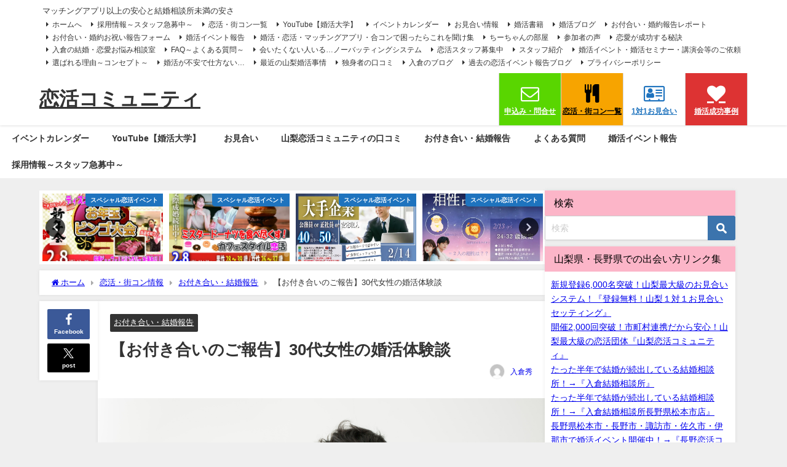

--- FILE ---
content_type: text/html; charset=UTF-8
request_url: https://www.wincere2012.com/cupplereport_202009_03/
body_size: 27399
content:
<!DOCTYPE html>
<html lang="ja">
<head>
<meta charset="utf-8">
<meta http-equiv="X-UA-Compatible" content="IE=edge">
<meta name="viewport" content="width=device-width, initial-scale=1" />
<title>【お付き合いのご報告】30代女性の婚活体験談 | 恋活コミュニティ</title>
<meta name="description" content="30代女性のお付き合いのご報告　ご報告日2020年9月中旬 ご自分のお住まい　甲府市 お相手のお住まい　富士河口湖町出逢ったイベント名または出逢った日時　8月16日頃 その時イベントは何で知りましたか">
<meta name="thumbnail" content="https://www.wincere2012.com/wp-content/uploads/2019/06/報告カップル30代以上-150x150.jpg" /><!-- Diver OGP -->
<meta property="og:locale" content="ja_JP" />
<meta property="og:title" content="【お付き合いのご報告】30代女性の婚活体験談" />
<meta property="og:description" content="30代女性のお付き合いのご報告　ご報告日2020年9月中旬

ご自分のお住まい　甲府市
お相手のお住まい　富士河口湖町出逢ったイベント名または出逢った日時　8月16日頃
その時イベントは何で知りましたか？　こちらのイベントでは知り合っていません" />
<meta property="og:type" content="article" />
<meta property="og:url" content="https://www.wincere2012.com/cupplereport_202009_03/" />
<meta property="og:image" content="https://www.wincere2012.com/wp-content/uploads/2019/06/報告カップル30代以上.jpg" />
<meta property="og:site_name" content="恋活コミュニティ" />
<meta name="twitter:site" content="yamanashikoi" />
<meta name="twitter:card" content="summary_large_image" />
<meta name="twitter:title" content="【お付き合いのご報告】30代女性の婚活体験談" />
<meta name="twitter:url" content="https://www.wincere2012.com/cupplereport_202009_03/" />
<meta name="twitter:description" content="30代女性のお付き合いのご報告　ご報告日2020年9月中旬

ご自分のお住まい　甲府市
お相手のお住まい　富士河口湖町出逢ったイベント名または出逢った日時　8月16日頃
その時イベントは何で知りましたか？　こちらのイベントでは知り合っていません" />
<meta name="twitter:image" content="https://www.wincere2012.com/wp-content/uploads/2019/06/報告カップル30代以上.jpg" />
<!-- / Diver OGP -->
<link rel="shortcut icon" href="">
<!--[if IE]>
		<link rel="shortcut icon" href="">
<![endif]-->
<link rel="apple-touch-icon" href="" />
	<link rel="amphtml" href="https://www.wincere2012.com/cupplereport_202009_03/?amp=1">
<meta name='robots' content='index, follow, max-image-preview:large, max-snippet:-1, max-video-preview:-1' />

	<!-- This site is optimized with the Yoast SEO plugin v26.8 - https://yoast.com/product/yoast-seo-wordpress/ -->
	<meta name="description" content="登録無料のお見合い実施中！婚活イベント・恋活・街コン・お見合い・マッチングアプリのサポートなら恋活コミュニティ！山梨県内対応地域 甲府市・富士吉田市・都留市・山梨市・大月市・韮崎市・南アルプス市・北杜市・甲斐市・笛吹市・上野原市・甲州市・中央市・市川三郷町・身延町・富士川町・昭和町・山中湖村・富士河口湖町" />
	<link rel="canonical" href="https://www.wincere2012.com/cupplereport_202009_03/" />
	<meta property="og:locale" content="ja_JP" />
	<meta property="og:type" content="article" />
	<meta property="og:title" content="【お付き合いのご報告】30代女性の婚活体験談 - 恋活コミュニティ" />
	<meta property="og:description" content="登録無料のお見合い実施中！婚活イベント・恋活・街コン・お見合い・マッチングアプリのサポートなら恋活コミュニティ！山梨県内対応地域 甲府市・富士吉田市・都留市・山梨市・大月市・韮崎市・南アルプス市・北杜市・甲斐市・笛吹市・上野原市・甲州市・中央市・市川三郷町・身延町・富士川町・昭和町・山中湖村・富士河口湖町" />
	<meta property="og:url" content="https://www.wincere2012.com/cupplereport_202009_03/" />
	<meta property="og:site_name" content="恋活コミュニティ" />
	<meta property="article:publisher" content="https://www.facebook.com/s.irikura" />
	<meta property="article:author" content="https://www.facebook.com/s.irikura" />
	<meta property="article:published_time" content="2021-02-01T01:01:52+00:00" />
	<meta property="og:image" content="https://i0.wp.com/www.wincere2012.com/wp-content/uploads/2019/06/報告カップル30代以上.jpg?fit=1920%2C1280&ssl=1" />
	<meta property="og:image:width" content="1920" />
	<meta property="og:image:height" content="1280" />
	<meta property="og:image:type" content="image/jpeg" />
	<meta name="author" content="入倉秀" />
	<meta name="twitter:card" content="summary_large_image" />
	<meta name="twitter:creator" content="@https://twitter.com/yamanashikoi" />
	<meta name="twitter:site" content="@yamanashikoi" />
	<meta name="twitter:label1" content="執筆者" />
	<meta name="twitter:data1" content="入倉秀" />
	<script type="application/ld+json" class="yoast-schema-graph">{"@context":"https://schema.org","@graph":[{"@type":"Article","@id":"https://www.wincere2012.com/cupplereport_202009_03/#article","isPartOf":{"@id":"https://www.wincere2012.com/cupplereport_202009_03/"},"author":{"name":"入倉秀","@id":"https://www.wincere2012.com/#/schema/person/04577e1677282dec7e71dc96d71a38e4"},"headline":"【お付き合いのご報告】30代女性の婚活体験談","datePublished":"2021-02-01T01:01:52+00:00","mainEntityOfPage":{"@id":"https://www.wincere2012.com/cupplereport_202009_03/"},"wordCount":3,"publisher":{"@id":"https://www.wincere2012.com/#/schema/person/04577e1677282dec7e71dc96d71a38e4"},"image":{"@id":"https://www.wincere2012.com/cupplereport_202009_03/#primaryimage"},"thumbnailUrl":"https://www.wincere2012.com/wp-content/uploads/2019/06/報告カップル30代以上.jpg","articleSection":["お付き合い・結婚報告"],"inLanguage":"ja"},{"@type":"WebPage","@id":"https://www.wincere2012.com/cupplereport_202009_03/","url":"https://www.wincere2012.com/cupplereport_202009_03/","name":"【お付き合いのご報告】30代女性の婚活体験談 - 恋活コミュニティ","isPartOf":{"@id":"https://www.wincere2012.com/#website"},"primaryImageOfPage":{"@id":"https://www.wincere2012.com/cupplereport_202009_03/#primaryimage"},"image":{"@id":"https://www.wincere2012.com/cupplereport_202009_03/#primaryimage"},"thumbnailUrl":"https://www.wincere2012.com/wp-content/uploads/2019/06/報告カップル30代以上.jpg","datePublished":"2021-02-01T01:01:52+00:00","description":"登録無料のお見合い実施中！婚活イベント・恋活・街コン・お見合い・マッチングアプリのサポートなら恋活コミュニティ！山梨県内対応地域 甲府市・富士吉田市・都留市・山梨市・大月市・韮崎市・南アルプス市・北杜市・甲斐市・笛吹市・上野原市・甲州市・中央市・市川三郷町・身延町・富士川町・昭和町・山中湖村・富士河口湖町","breadcrumb":{"@id":"https://www.wincere2012.com/cupplereport_202009_03/#breadcrumb"},"inLanguage":"ja","potentialAction":[{"@type":"ReadAction","target":["https://www.wincere2012.com/cupplereport_202009_03/"]}]},{"@type":"ImageObject","inLanguage":"ja","@id":"https://www.wincere2012.com/cupplereport_202009_03/#primaryimage","url":"https://www.wincere2012.com/wp-content/uploads/2019/06/報告カップル30代以上.jpg","contentUrl":"https://www.wincere2012.com/wp-content/uploads/2019/06/報告カップル30代以上.jpg","width":1920,"height":1280},{"@type":"BreadcrumbList","@id":"https://www.wincere2012.com/cupplereport_202009_03/#breadcrumb","itemListElement":[{"@type":"ListItem","position":1,"name":"ホーム","item":"https://www.wincere2012.com/"},{"@type":"ListItem","position":2,"name":"恋活・街コン情報","item":"https://www.wincere2012.com/event/"},{"@type":"ListItem","position":3,"name":"【お付き合いのご報告】30代女性の婚活体験談"}]},{"@type":"WebSite","@id":"https://www.wincere2012.com/#website","url":"https://www.wincere2012.com/","name":"恋活コミュニティ","description":"マッチングアプリ以上の安心と結婚相談所未満の安さ","publisher":{"@id":"https://www.wincere2012.com/#/schema/person/04577e1677282dec7e71dc96d71a38e4"},"alternateName":"恋活コミュニティ","potentialAction":[{"@type":"SearchAction","target":{"@type":"EntryPoint","urlTemplate":"https://www.wincere2012.com/?s={search_term_string}"},"query-input":{"@type":"PropertyValueSpecification","valueRequired":true,"valueName":"search_term_string"}}],"inLanguage":"ja"},{"@type":["Person","Organization"],"@id":"https://www.wincere2012.com/#/schema/person/04577e1677282dec7e71dc96d71a38e4","name":"入倉秀","image":{"@type":"ImageObject","inLanguage":"ja","@id":"https://www.wincere2012.com/#/schema/person/image/","url":"https://i0.wp.com/www.wincere2012.com/wp-content/uploads/2022/11/irikura-2-%E3%82%B3%E3%83%94%E3%83%BC-scaled.jpg?fit=2560%2C1736&ssl=1","contentUrl":"https://i0.wp.com/www.wincere2012.com/wp-content/uploads/2022/11/irikura-2-%E3%82%B3%E3%83%94%E3%83%BC-scaled.jpg?fit=2560%2C1736&ssl=1","width":2560,"height":1736,"caption":"入倉秀"},"logo":{"@id":"https://www.wincere2012.com/#/schema/person/image/"},"description":"婚活歴５年の婚活経験主催者(主催者では稀)！モテない期間を経て、モテるスキルや知識を婚活イベントに活用し、婚活イベント開催１，０００回突破！お見合い登録者１，０００名突破の実績！過去の参加者はのべ20,000人！お付合い1,500組以上！結婚500組以上の実績も！","sameAs":["https://irikurakekkon.com/","https://www.facebook.com/s.irikura","https://www.instagram.com/suzukichiharu0620","https://x.com/https://twitter.com/yamanashikoi","https://www.youtube.com/channel/UCOEvWtCGqFlRWusiWz-L9zQ"]}]}</script>
	<!-- / Yoast SEO plugin. -->


<link rel='dns-prefetch' href='//cdnjs.cloudflare.com' />
<link rel="alternate" type="application/rss+xml" title="恋活コミュニティ &raquo; フィード" href="https://www.wincere2012.com/feed/" />
<link rel="alternate" type="application/rss+xml" title="恋活コミュニティ &raquo; コメントフィード" href="https://www.wincere2012.com/comments/feed/" />
<link rel="alternate" title="oEmbed (JSON)" type="application/json+oembed" href="https://www.wincere2012.com/wp-json/oembed/1.0/embed?url=https%3A%2F%2Fwww.wincere2012.com%2Fcupplereport_202009_03%2F" />
<link rel="alternate" title="oEmbed (XML)" type="text/xml+oembed" href="https://www.wincere2012.com/wp-json/oembed/1.0/embed?url=https%3A%2F%2Fwww.wincere2012.com%2Fcupplereport_202009_03%2F&#038;format=xml" />
<style id='wp-img-auto-sizes-contain-inline-css' type='text/css'>
img:is([sizes=auto i],[sizes^="auto," i]){contain-intrinsic-size:3000px 1500px}
/*# sourceURL=wp-img-auto-sizes-contain-inline-css */
</style>
<style id='wp-block-library-inline-css' type='text/css'>
:root{--wp-block-synced-color:#7a00df;--wp-block-synced-color--rgb:122,0,223;--wp-bound-block-color:var(--wp-block-synced-color);--wp-editor-canvas-background:#ddd;--wp-admin-theme-color:#007cba;--wp-admin-theme-color--rgb:0,124,186;--wp-admin-theme-color-darker-10:#006ba1;--wp-admin-theme-color-darker-10--rgb:0,107,160.5;--wp-admin-theme-color-darker-20:#005a87;--wp-admin-theme-color-darker-20--rgb:0,90,135;--wp-admin-border-width-focus:2px}@media (min-resolution:192dpi){:root{--wp-admin-border-width-focus:1.5px}}.wp-element-button{cursor:pointer}:root .has-very-light-gray-background-color{background-color:#eee}:root .has-very-dark-gray-background-color{background-color:#313131}:root .has-very-light-gray-color{color:#eee}:root .has-very-dark-gray-color{color:#313131}:root .has-vivid-green-cyan-to-vivid-cyan-blue-gradient-background{background:linear-gradient(135deg,#00d084,#0693e3)}:root .has-purple-crush-gradient-background{background:linear-gradient(135deg,#34e2e4,#4721fb 50%,#ab1dfe)}:root .has-hazy-dawn-gradient-background{background:linear-gradient(135deg,#faaca8,#dad0ec)}:root .has-subdued-olive-gradient-background{background:linear-gradient(135deg,#fafae1,#67a671)}:root .has-atomic-cream-gradient-background{background:linear-gradient(135deg,#fdd79a,#004a59)}:root .has-nightshade-gradient-background{background:linear-gradient(135deg,#330968,#31cdcf)}:root .has-midnight-gradient-background{background:linear-gradient(135deg,#020381,#2874fc)}:root{--wp--preset--font-size--normal:16px;--wp--preset--font-size--huge:42px}.has-regular-font-size{font-size:1em}.has-larger-font-size{font-size:2.625em}.has-normal-font-size{font-size:var(--wp--preset--font-size--normal)}.has-huge-font-size{font-size:var(--wp--preset--font-size--huge)}.has-text-align-center{text-align:center}.has-text-align-left{text-align:left}.has-text-align-right{text-align:right}.has-fit-text{white-space:nowrap!important}#end-resizable-editor-section{display:none}.aligncenter{clear:both}.items-justified-left{justify-content:flex-start}.items-justified-center{justify-content:center}.items-justified-right{justify-content:flex-end}.items-justified-space-between{justify-content:space-between}.screen-reader-text{border:0;clip-path:inset(50%);height:1px;margin:-1px;overflow:hidden;padding:0;position:absolute;width:1px;word-wrap:normal!important}.screen-reader-text:focus{background-color:#ddd;clip-path:none;color:#444;display:block;font-size:1em;height:auto;left:5px;line-height:normal;padding:15px 23px 14px;text-decoration:none;top:5px;width:auto;z-index:100000}html :where(.has-border-color){border-style:solid}html :where([style*=border-top-color]){border-top-style:solid}html :where([style*=border-right-color]){border-right-style:solid}html :where([style*=border-bottom-color]){border-bottom-style:solid}html :where([style*=border-left-color]){border-left-style:solid}html :where([style*=border-width]){border-style:solid}html :where([style*=border-top-width]){border-top-style:solid}html :where([style*=border-right-width]){border-right-style:solid}html :where([style*=border-bottom-width]){border-bottom-style:solid}html :where([style*=border-left-width]){border-left-style:solid}html :where(img[class*=wp-image-]){height:auto;max-width:100%}:where(figure){margin:0 0 1em}html :where(.is-position-sticky){--wp-admin--admin-bar--position-offset:var(--wp-admin--admin-bar--height,0px)}@media screen and (max-width:600px){html :where(.is-position-sticky){--wp-admin--admin-bar--position-offset:0px}}

/*# sourceURL=wp-block-library-inline-css */
</style><style id='wp-block-categories-inline-css' type='text/css'>
.wp-block-categories{box-sizing:border-box}.wp-block-categories.alignleft{margin-right:2em}.wp-block-categories.alignright{margin-left:2em}.wp-block-categories.wp-block-categories-dropdown.aligncenter{text-align:center}.wp-block-categories .wp-block-categories__label{display:block;width:100%}
/*# sourceURL=https://www.wincere2012.com/wp-includes/blocks/categories/style.min.css */
</style>
<style id='wp-block-tag-cloud-inline-css' type='text/css'>
.wp-block-tag-cloud{box-sizing:border-box}.wp-block-tag-cloud.aligncenter{justify-content:center;text-align:center}.wp-block-tag-cloud a{display:inline-block;margin-right:5px}.wp-block-tag-cloud span{display:inline-block;margin-left:5px;text-decoration:none}:root :where(.wp-block-tag-cloud.is-style-outline){display:flex;flex-wrap:wrap;gap:1ch}:root :where(.wp-block-tag-cloud.is-style-outline a){border:1px solid;font-size:unset!important;margin-right:0;padding:1ch 2ch;text-decoration:none!important}
/*# sourceURL=https://www.wincere2012.com/wp-includes/blocks/tag-cloud/style.min.css */
</style>
<style id='global-styles-inline-css' type='text/css'>
:root{--wp--preset--aspect-ratio--square: 1;--wp--preset--aspect-ratio--4-3: 4/3;--wp--preset--aspect-ratio--3-4: 3/4;--wp--preset--aspect-ratio--3-2: 3/2;--wp--preset--aspect-ratio--2-3: 2/3;--wp--preset--aspect-ratio--16-9: 16/9;--wp--preset--aspect-ratio--9-16: 9/16;--wp--preset--color--black: #000000;--wp--preset--color--cyan-bluish-gray: #abb8c3;--wp--preset--color--white: #ffffff;--wp--preset--color--pale-pink: #f78da7;--wp--preset--color--vivid-red: #cf2e2e;--wp--preset--color--luminous-vivid-orange: #ff6900;--wp--preset--color--luminous-vivid-amber: #fcb900;--wp--preset--color--light-green-cyan: #7bdcb5;--wp--preset--color--vivid-green-cyan: #00d084;--wp--preset--color--pale-cyan-blue: #8ed1fc;--wp--preset--color--vivid-cyan-blue: #0693e3;--wp--preset--color--vivid-purple: #9b51e0;--wp--preset--color--light-blue: #70b8f1;--wp--preset--color--light-red: #ff8178;--wp--preset--color--light-green: #2ac113;--wp--preset--color--light-yellow: #ffe822;--wp--preset--color--light-orange: #ffa30d;--wp--preset--color--blue: #00f;--wp--preset--color--red: #f00;--wp--preset--color--purple: #674970;--wp--preset--color--gray: #ccc;--wp--preset--gradient--vivid-cyan-blue-to-vivid-purple: linear-gradient(135deg,rgb(6,147,227) 0%,rgb(155,81,224) 100%);--wp--preset--gradient--light-green-cyan-to-vivid-green-cyan: linear-gradient(135deg,rgb(122,220,180) 0%,rgb(0,208,130) 100%);--wp--preset--gradient--luminous-vivid-amber-to-luminous-vivid-orange: linear-gradient(135deg,rgb(252,185,0) 0%,rgb(255,105,0) 100%);--wp--preset--gradient--luminous-vivid-orange-to-vivid-red: linear-gradient(135deg,rgb(255,105,0) 0%,rgb(207,46,46) 100%);--wp--preset--gradient--very-light-gray-to-cyan-bluish-gray: linear-gradient(135deg,rgb(238,238,238) 0%,rgb(169,184,195) 100%);--wp--preset--gradient--cool-to-warm-spectrum: linear-gradient(135deg,rgb(74,234,220) 0%,rgb(151,120,209) 20%,rgb(207,42,186) 40%,rgb(238,44,130) 60%,rgb(251,105,98) 80%,rgb(254,248,76) 100%);--wp--preset--gradient--blush-light-purple: linear-gradient(135deg,rgb(255,206,236) 0%,rgb(152,150,240) 100%);--wp--preset--gradient--blush-bordeaux: linear-gradient(135deg,rgb(254,205,165) 0%,rgb(254,45,45) 50%,rgb(107,0,62) 100%);--wp--preset--gradient--luminous-dusk: linear-gradient(135deg,rgb(255,203,112) 0%,rgb(199,81,192) 50%,rgb(65,88,208) 100%);--wp--preset--gradient--pale-ocean: linear-gradient(135deg,rgb(255,245,203) 0%,rgb(182,227,212) 50%,rgb(51,167,181) 100%);--wp--preset--gradient--electric-grass: linear-gradient(135deg,rgb(202,248,128) 0%,rgb(113,206,126) 100%);--wp--preset--gradient--midnight: linear-gradient(135deg,rgb(2,3,129) 0%,rgb(40,116,252) 100%);--wp--preset--font-size--small: .8em;--wp--preset--font-size--medium: 1em;--wp--preset--font-size--large: 1.2em;--wp--preset--font-size--x-large: 42px;--wp--preset--font-size--xlarge: 1.5em;--wp--preset--font-size--xxlarge: 2em;--wp--preset--spacing--20: 0.44rem;--wp--preset--spacing--30: 0.67rem;--wp--preset--spacing--40: 1rem;--wp--preset--spacing--50: 1.5rem;--wp--preset--spacing--60: 2.25rem;--wp--preset--spacing--70: 3.38rem;--wp--preset--spacing--80: 5.06rem;--wp--preset--shadow--natural: 6px 6px 9px rgba(0, 0, 0, 0.2);--wp--preset--shadow--deep: 12px 12px 50px rgba(0, 0, 0, 0.4);--wp--preset--shadow--sharp: 6px 6px 0px rgba(0, 0, 0, 0.2);--wp--preset--shadow--outlined: 6px 6px 0px -3px rgb(255, 255, 255), 6px 6px rgb(0, 0, 0);--wp--preset--shadow--crisp: 6px 6px 0px rgb(0, 0, 0);--wp--custom--spacing--small: max(1.25rem, 5vw);--wp--custom--spacing--medium: clamp(2rem, 8vw, calc(4 * var(--wp--style--block-gap)));--wp--custom--spacing--large: clamp(4rem, 10vw, 8rem);--wp--custom--spacing--outer: var(--wp--custom--spacing--small, 1.25rem);--wp--custom--typography--font-size--huge: clamp(2.25rem, 4vw, 2.75rem);--wp--custom--typography--font-size--gigantic: clamp(2.75rem, 6vw, 3.25rem);--wp--custom--typography--font-size--colossal: clamp(3.25rem, 8vw, 6.25rem);--wp--custom--typography--line-height--tiny: 1.15;--wp--custom--typography--line-height--small: 1.2;--wp--custom--typography--line-height--medium: 1.4;--wp--custom--typography--line-height--normal: 1.6;}:root { --wp--style--global--content-size: 769px;--wp--style--global--wide-size: 1240px; }:where(body) { margin: 0; }.wp-site-blocks > .alignleft { float: left; margin-right: 2em; }.wp-site-blocks > .alignright { float: right; margin-left: 2em; }.wp-site-blocks > .aligncenter { justify-content: center; margin-left: auto; margin-right: auto; }:where(.wp-site-blocks) > * { margin-block-start: 1.5em; margin-block-end: 0; }:where(.wp-site-blocks) > :first-child { margin-block-start: 0; }:where(.wp-site-blocks) > :last-child { margin-block-end: 0; }:root { --wp--style--block-gap: 1.5em; }:root :where(.is-layout-flow) > :first-child{margin-block-start: 0;}:root :where(.is-layout-flow) > :last-child{margin-block-end: 0;}:root :where(.is-layout-flow) > *{margin-block-start: 1.5em;margin-block-end: 0;}:root :where(.is-layout-constrained) > :first-child{margin-block-start: 0;}:root :where(.is-layout-constrained) > :last-child{margin-block-end: 0;}:root :where(.is-layout-constrained) > *{margin-block-start: 1.5em;margin-block-end: 0;}:root :where(.is-layout-flex){gap: 1.5em;}:root :where(.is-layout-grid){gap: 1.5em;}.is-layout-flow > .alignleft{float: left;margin-inline-start: 0;margin-inline-end: 2em;}.is-layout-flow > .alignright{float: right;margin-inline-start: 2em;margin-inline-end: 0;}.is-layout-flow > .aligncenter{margin-left: auto !important;margin-right: auto !important;}.is-layout-constrained > .alignleft{float: left;margin-inline-start: 0;margin-inline-end: 2em;}.is-layout-constrained > .alignright{float: right;margin-inline-start: 2em;margin-inline-end: 0;}.is-layout-constrained > .aligncenter{margin-left: auto !important;margin-right: auto !important;}.is-layout-constrained > :where(:not(.alignleft):not(.alignright):not(.alignfull)){max-width: var(--wp--style--global--content-size);margin-left: auto !important;margin-right: auto !important;}.is-layout-constrained > .alignwide{max-width: var(--wp--style--global--wide-size);}body .is-layout-flex{display: flex;}.is-layout-flex{flex-wrap: wrap;align-items: center;}.is-layout-flex > :is(*, div){margin: 0;}body .is-layout-grid{display: grid;}.is-layout-grid > :is(*, div){margin: 0;}body{padding-top: 0px;padding-right: 0px;padding-bottom: 0px;padding-left: 0px;}:root :where(.wp-element-button, .wp-block-button__link){background-color: #32373c;border-width: 0;color: #fff;font-family: inherit;font-size: inherit;font-style: inherit;font-weight: inherit;letter-spacing: inherit;line-height: inherit;padding-top: calc(0.667em + 2px);padding-right: calc(1.333em + 2px);padding-bottom: calc(0.667em + 2px);padding-left: calc(1.333em + 2px);text-decoration: none;text-transform: inherit;}.has-black-color{color: var(--wp--preset--color--black) !important;}.has-cyan-bluish-gray-color{color: var(--wp--preset--color--cyan-bluish-gray) !important;}.has-white-color{color: var(--wp--preset--color--white) !important;}.has-pale-pink-color{color: var(--wp--preset--color--pale-pink) !important;}.has-vivid-red-color{color: var(--wp--preset--color--vivid-red) !important;}.has-luminous-vivid-orange-color{color: var(--wp--preset--color--luminous-vivid-orange) !important;}.has-luminous-vivid-amber-color{color: var(--wp--preset--color--luminous-vivid-amber) !important;}.has-light-green-cyan-color{color: var(--wp--preset--color--light-green-cyan) !important;}.has-vivid-green-cyan-color{color: var(--wp--preset--color--vivid-green-cyan) !important;}.has-pale-cyan-blue-color{color: var(--wp--preset--color--pale-cyan-blue) !important;}.has-vivid-cyan-blue-color{color: var(--wp--preset--color--vivid-cyan-blue) !important;}.has-vivid-purple-color{color: var(--wp--preset--color--vivid-purple) !important;}.has-light-blue-color{color: var(--wp--preset--color--light-blue) !important;}.has-light-red-color{color: var(--wp--preset--color--light-red) !important;}.has-light-green-color{color: var(--wp--preset--color--light-green) !important;}.has-light-yellow-color{color: var(--wp--preset--color--light-yellow) !important;}.has-light-orange-color{color: var(--wp--preset--color--light-orange) !important;}.has-blue-color{color: var(--wp--preset--color--blue) !important;}.has-red-color{color: var(--wp--preset--color--red) !important;}.has-purple-color{color: var(--wp--preset--color--purple) !important;}.has-gray-color{color: var(--wp--preset--color--gray) !important;}.has-black-background-color{background-color: var(--wp--preset--color--black) !important;}.has-cyan-bluish-gray-background-color{background-color: var(--wp--preset--color--cyan-bluish-gray) !important;}.has-white-background-color{background-color: var(--wp--preset--color--white) !important;}.has-pale-pink-background-color{background-color: var(--wp--preset--color--pale-pink) !important;}.has-vivid-red-background-color{background-color: var(--wp--preset--color--vivid-red) !important;}.has-luminous-vivid-orange-background-color{background-color: var(--wp--preset--color--luminous-vivid-orange) !important;}.has-luminous-vivid-amber-background-color{background-color: var(--wp--preset--color--luminous-vivid-amber) !important;}.has-light-green-cyan-background-color{background-color: var(--wp--preset--color--light-green-cyan) !important;}.has-vivid-green-cyan-background-color{background-color: var(--wp--preset--color--vivid-green-cyan) !important;}.has-pale-cyan-blue-background-color{background-color: var(--wp--preset--color--pale-cyan-blue) !important;}.has-vivid-cyan-blue-background-color{background-color: var(--wp--preset--color--vivid-cyan-blue) !important;}.has-vivid-purple-background-color{background-color: var(--wp--preset--color--vivid-purple) !important;}.has-light-blue-background-color{background-color: var(--wp--preset--color--light-blue) !important;}.has-light-red-background-color{background-color: var(--wp--preset--color--light-red) !important;}.has-light-green-background-color{background-color: var(--wp--preset--color--light-green) !important;}.has-light-yellow-background-color{background-color: var(--wp--preset--color--light-yellow) !important;}.has-light-orange-background-color{background-color: var(--wp--preset--color--light-orange) !important;}.has-blue-background-color{background-color: var(--wp--preset--color--blue) !important;}.has-red-background-color{background-color: var(--wp--preset--color--red) !important;}.has-purple-background-color{background-color: var(--wp--preset--color--purple) !important;}.has-gray-background-color{background-color: var(--wp--preset--color--gray) !important;}.has-black-border-color{border-color: var(--wp--preset--color--black) !important;}.has-cyan-bluish-gray-border-color{border-color: var(--wp--preset--color--cyan-bluish-gray) !important;}.has-white-border-color{border-color: var(--wp--preset--color--white) !important;}.has-pale-pink-border-color{border-color: var(--wp--preset--color--pale-pink) !important;}.has-vivid-red-border-color{border-color: var(--wp--preset--color--vivid-red) !important;}.has-luminous-vivid-orange-border-color{border-color: var(--wp--preset--color--luminous-vivid-orange) !important;}.has-luminous-vivid-amber-border-color{border-color: var(--wp--preset--color--luminous-vivid-amber) !important;}.has-light-green-cyan-border-color{border-color: var(--wp--preset--color--light-green-cyan) !important;}.has-vivid-green-cyan-border-color{border-color: var(--wp--preset--color--vivid-green-cyan) !important;}.has-pale-cyan-blue-border-color{border-color: var(--wp--preset--color--pale-cyan-blue) !important;}.has-vivid-cyan-blue-border-color{border-color: var(--wp--preset--color--vivid-cyan-blue) !important;}.has-vivid-purple-border-color{border-color: var(--wp--preset--color--vivid-purple) !important;}.has-light-blue-border-color{border-color: var(--wp--preset--color--light-blue) !important;}.has-light-red-border-color{border-color: var(--wp--preset--color--light-red) !important;}.has-light-green-border-color{border-color: var(--wp--preset--color--light-green) !important;}.has-light-yellow-border-color{border-color: var(--wp--preset--color--light-yellow) !important;}.has-light-orange-border-color{border-color: var(--wp--preset--color--light-orange) !important;}.has-blue-border-color{border-color: var(--wp--preset--color--blue) !important;}.has-red-border-color{border-color: var(--wp--preset--color--red) !important;}.has-purple-border-color{border-color: var(--wp--preset--color--purple) !important;}.has-gray-border-color{border-color: var(--wp--preset--color--gray) !important;}.has-vivid-cyan-blue-to-vivid-purple-gradient-background{background: var(--wp--preset--gradient--vivid-cyan-blue-to-vivid-purple) !important;}.has-light-green-cyan-to-vivid-green-cyan-gradient-background{background: var(--wp--preset--gradient--light-green-cyan-to-vivid-green-cyan) !important;}.has-luminous-vivid-amber-to-luminous-vivid-orange-gradient-background{background: var(--wp--preset--gradient--luminous-vivid-amber-to-luminous-vivid-orange) !important;}.has-luminous-vivid-orange-to-vivid-red-gradient-background{background: var(--wp--preset--gradient--luminous-vivid-orange-to-vivid-red) !important;}.has-very-light-gray-to-cyan-bluish-gray-gradient-background{background: var(--wp--preset--gradient--very-light-gray-to-cyan-bluish-gray) !important;}.has-cool-to-warm-spectrum-gradient-background{background: var(--wp--preset--gradient--cool-to-warm-spectrum) !important;}.has-blush-light-purple-gradient-background{background: var(--wp--preset--gradient--blush-light-purple) !important;}.has-blush-bordeaux-gradient-background{background: var(--wp--preset--gradient--blush-bordeaux) !important;}.has-luminous-dusk-gradient-background{background: var(--wp--preset--gradient--luminous-dusk) !important;}.has-pale-ocean-gradient-background{background: var(--wp--preset--gradient--pale-ocean) !important;}.has-electric-grass-gradient-background{background: var(--wp--preset--gradient--electric-grass) !important;}.has-midnight-gradient-background{background: var(--wp--preset--gradient--midnight) !important;}.has-small-font-size{font-size: var(--wp--preset--font-size--small) !important;}.has-medium-font-size{font-size: var(--wp--preset--font-size--medium) !important;}.has-large-font-size{font-size: var(--wp--preset--font-size--large) !important;}.has-x-large-font-size{font-size: var(--wp--preset--font-size--x-large) !important;}.has-xlarge-font-size{font-size: var(--wp--preset--font-size--xlarge) !important;}.has-xxlarge-font-size{font-size: var(--wp--preset--font-size--xxlarge) !important;}
/*# sourceURL=global-styles-inline-css */
</style>

<link rel='stylesheet'  href='https://www.wincere2012.com/wp-content/plugins/easy-table-of-contents/assets/css/screen.min.css?ver=2.0.80&#038;theme=6.1.11'  media='all'>
<style id='ez-toc-inline-css' type='text/css'>
div#ez-toc-container .ez-toc-title {font-size: 120%;}div#ez-toc-container .ez-toc-title {font-weight: 500;}div#ez-toc-container ul li , div#ez-toc-container ul li a {font-size: 95%;}div#ez-toc-container ul li , div#ez-toc-container ul li a {font-weight: 500;}div#ez-toc-container nav ul ul li {font-size: 90%;}.ez-toc-box-title {font-weight: bold; margin-bottom: 10px; text-align: center; text-transform: uppercase; letter-spacing: 1px; color: #666; padding-bottom: 5px;position:absolute;top:-4%;left:5%;background-color: inherit;transition: top 0.3s ease;}.ez-toc-box-title.toc-closed {top:-25%;}
.ez-toc-container-direction {direction: ltr;}.ez-toc-counter ul{counter-reset: item ;}.ez-toc-counter nav ul li a::before {content: counters(item, '.', decimal) '. ';display: inline-block;counter-increment: item;flex-grow: 0;flex-shrink: 0;margin-right: .2em; float: left; }.ez-toc-widget-direction {direction: ltr;}.ez-toc-widget-container ul{counter-reset: item ;}.ez-toc-widget-container nav ul li a::before {content: counters(item, '.', decimal) '. ';display: inline-block;counter-increment: item;flex-grow: 0;flex-shrink: 0;margin-right: .2em; float: left; }
/*# sourceURL=ez-toc-inline-css */
</style>
<link rel='stylesheet'  href='https://www.wincere2012.com/wp-content/themes/diver/css/style.min.css?ver=6.9&#038;theme=6.1.11'  media='all'>
<link rel='stylesheet'  href='https://www.wincere2012.com/wp-content/themes/diver_child/style.css?theme=6.1.11'  media='all'>
<!--n2css--><!--n2js--><script type="text/javascript"src="https://www.wincere2012.com/wp-includes/js/jquery/jquery.min.js?ver=3.7.1&amp;theme=6.1.11" id="jquery-core-js"></script>
<script type="text/javascript"src="https://www.wincere2012.com/wp-includes/js/jquery/jquery-migrate.min.js?ver=3.4.1&amp;theme=6.1.11" id="jquery-migrate-js"></script>
<link rel="https://api.w.org/" href="https://www.wincere2012.com/wp-json/" /><link rel="alternate" title="JSON" type="application/json" href="https://www.wincere2012.com/wp-json/wp/v2/posts/8059" /><link rel="EditURI" type="application/rsd+xml" title="RSD" href="https://www.wincere2012.com/xmlrpc.php?rsd" />
<meta name="generator" content="WordPress 6.9" />
<link rel='shortlink' href='https://www.wincere2012.com/?p=8059' />
      <script>
      (function(i,s,o,g,r,a,m){i['GoogleAnalyticsObject']=r;i[r]=i[r]||function(){(i[r].q=i[r].q||[]).push(arguments)},i[r].l=1*new Date();a=s.createElement(o),m=s.getElementsByTagName(o)[0];a.async=1;a.src=g;m.parentNode.insertBefore(a,m)})(window,document,'script','//www.google-analytics.com/analytics.js','ga');ga('create',"UA-135434284-1",'auto');ga('send','pageview');</script>
      <!-- Google Tag Manager -->
<script>(function(w,d,s,l,i){w[l]=w[l]||[];w[l].push({'gtm.start':
new Date().getTime(),event:'gtm.js'});var f=d.getElementsByTagName(s)[0],
j=d.createElement(s),dl=l!='dataLayer'?'&l='+l:'';j.async=true;j.src=
'https://www.googletagmanager.com/gtm.js?id='+i+dl;f.parentNode.insertBefore(j,f);
})(window,document,'script','dataLayer','GTM-5HVJJGF');</script>
<!-- End Google Tag Manager --><script type="application/ld+json" class="json-ld">[
    {
        "@context": "https://schema.org",
        "@type": "BlogPosting",
        "mainEntityOfPage": {
            "@type": "WebPage",
            "@id": "https://www.wincere2012.com/cupplereport_202009_03/"
        },
        "headline": "【お付き合いのご報告】30代女性の婚活体験談",
        "image": [
            "https://www.wincere2012.com/wp-content/uploads/2019/06/報告カップル30代以上.jpg",
            "https://www.wincere2012.com/wp-content/uploads/2019/06/報告カップル30代以上-300x200.jpg",
            "https://www.wincere2012.com/wp-content/uploads/2019/06/報告カップル30代以上-150x150.jpg"
        ],
        "description": "30代女性のお付き合いのご報告　ご報告日2020年9月中旬 ご自分のお住まい　甲府市 お相手のお住まい　富士河口湖町出逢ったイベント名または出逢った日時　8月16日頃 その時イベントは何で知りましたか",
        "datePublished": "2021-02-01T10:01:52+09:00",
        "dateModified": "2021-01-27T18:55:46+09:00",
        "articleSection": [
            "お付き合い・結婚報告"
        ],
        "author": {
            "@type": "Person",
            "name": "入倉秀",
            "url": "https://www.wincere2012.com/author/irikura/"
        },
        "publisher": {
            "@context": "http://schema.org",
            "@type": "Organization",
            "name": "恋活コミュニティ",
            "description": "マッチングアプリ以上の安心と結婚相談所未満の安さ",
            "logo": null
        }
    }
]</script>
<style>body{background-image:url('');}</style> <style> #onlynav ul ul,#nav_fixed #nav ul ul,.header-logo #nav ul ul {visibility:hidden;opacity:0;transition:.2s ease-in-out;transform:translateY(10px);}#onlynav ul ul ul,#nav_fixed #nav ul ul ul,.header-logo #nav ul ul ul {transform:translateX(-20px) translateY(0);}#onlynav ul li:hover > ul,#nav_fixed #nav ul li:hover > ul,.header-logo #nav ul li:hover > ul{visibility:visible;opacity:1;transform:translateY(0);}#onlynav ul ul li:hover > ul,#nav_fixed #nav ul ul li:hover > ul,.header-logo #nav ul ul li:hover > ul{transform:translateX(0) translateY(0);}</style><style>body{background-color:#efefef;color:#333;}.header-wrap,#header ul.sub-menu, #header ul.children,#scrollnav,.description_sp{background:#fff;color:#333}.header-wrap a,#scrollnav a,div.logo_title{color:#333;}.drawer-nav-btn span{background-color:#333;}.drawer-nav-btn:before,.drawer-nav-btn:after {border-color:#333;}#scrollnav ul li a {background:#f3f3f3;color:#333;}.header-wrap,#header ul.sub-menu, #header ul.children,#scrollnav,.description_sp,.post-box-contents,#main-wrap #pickup_posts_container img,.hentry, #single-main .post-sub,.navigation,.single_thumbnail,.in_loop,#breadcrumb,.pickup-cat-list,.maintop-widget, .mainbottom-widget,#share_plz,.sticky-post-box,.catpage_content_wrap,.cat-post-main,#sidebar .widget,#onlynav,#onlynav ul ul,#bigfooter,#footer,#nav_fixed.fixed, #nav_fixed #nav ul ul,.header_small_menu,.content,#footer_sticky_menu,.footermenu_col,a.page-numbers,#scrollnav{background:#fff;color:#333;}#onlynav ul li a{color:#333;}.pagination .current {background:#abccdc;color:#fff;}</style><style>@media screen and (min-width:1201px){#main-wrap,.header-wrap .header-logo,.header_small_content,.bigfooter_wrap,.footer_content,.container_top_widget,.container_bottom_widget{width:90%;}}@media screen and (max-width:1200px){ #main-wrap,.header-wrap .header-logo, .header_small_content, .bigfooter_wrap,.footer_content, .container_top_widget, .container_bottom_widget{width:96%;}}@media screen and (max-width:768px){#main-wrap,.header-wrap .header-logo,.header_small_content,.bigfooter_wrap,.footer_content,.container_top_widget,.container_bottom_widget{width:100%;}}@media screen and (min-width:960px){#sidebar {width:310px;}}.grid_post_thumbnail .post_thumbnail_wrap::before,.post_thumbnail .post_thumbnail_wrap::before{content:none;}.grid_post_thumbnail .post_thumbnail_wrap img,.post_thumbnail .post_thumbnail_wrap img{position:relative;}.grid_post_thumbnail .post-box-thumbnail__wrap{height:0%;}.post_thumbnail{height:;}@media screen and (max-width:767px){.grid_post_thumbnail{height:;}.post_thumbnail{height:;}}@media screen and (max-width:599px){.grid_post_thumbnail{height:;}.post_thumbnail{height:;}}</style><style>@media screen and (min-width:1201px){#main-wrap{width:90%;}}@media screen and (max-width:1200px){ #main-wrap{width:96%;}}</style><style type="text/css" id="diver-custom-heading-css">.content h2:where(:not([class])),:where(.is-editor-blocks) :where(.content) h2:not(.sc_heading){color:#fff;background-color:#ffa216;background:linear-gradient(-155deg, rgba(0, 0, 0, 0) 1.5em,#ffa216 0%);}.content h2:where(:not([class])):after,:where(.is-editor-blocks) :where(.content) h2:not(.sc_heading):after{content:"";position:absolute;top:0px;right:0px;width:1.65507em;height:3.5493em;;background:linear-gradient(to left bottom, rgba(0, 0, 0, 0) 50%, rgba(0, 0, 0, .2) 0%, rgba(0, 0, 0, .3));border-bottom-left-radius:6px;box-shadow:-.2em .2em .3em -.1em rgba(0, 0, 0, .15);transform:translateY(-1.89424em) rotate(-40deg);transform-origin:bottom right;}.content h3:where(:not([class])),:where(.is-editor-blocks) :where(.content) h3:not(.sc_heading){color:#ff0245;background-color:#3679ed;border-top:2px solid #3679ed;border-bottom:2px solid #3679ed;background:transparent;padding-left:0px;padding-right:0px;}.content h4:where(:not([class])),:where(.is-editor-blocks) :where(.content) h4:not(.sc_heading){color:#000;background-color:#59d600;border-bottom:2px solid #59d600;background:transparent;padding-left:0px;padding-right:0px;}.content h5:where(:not([class])),:where(.is-editor-blocks) :where(.content) h5:not(.sc_heading){color:#e82257;}</style><link rel="icon" href="https://www.wincere2012.com/wp-content/uploads/2018/09/cropped-ロゴ-32x32.jpg" sizes="32x32" />
<link rel="icon" href="https://www.wincere2012.com/wp-content/uploads/2018/09/cropped-ロゴ-192x192.jpg" sizes="192x192" />
<link rel="apple-touch-icon" href="https://www.wincere2012.com/wp-content/uploads/2018/09/cropped-ロゴ-180x180.jpg" />
<meta name="msapplication-TileImage" content="https://www.wincere2012.com/wp-content/uploads/2018/09/cropped-ロゴ-270x270.jpg" />
		<style type="text/css" id="wp-custom-css">
			

/* PC */
@media only screen and (min-width: 961px){  .customgrid{
display: grid;
gap: 26px;
padding-bottom: 0.5em;
grid-template-columns: repeat(auto-fit, minmax(220px, 1fr));
}
 .customgrid2{
display: grid;
gap: 26px;
padding-bottom: 0.5em;
grid-template-columns: repeat(auto-fit, minmax(250px, 1fr));
}
	.img2{
	width: 300px;
	height: 200px;
  object-fit: cover;
	object-position: right top;
}


}

/* タブレット */
@media only screen and (min-width: 641px) and (max-width: 960px){
	.customgrid{
display: grid;
gap: 26px;
grid-template-columns: repeat(auto-fit, minmax(100px, 1fr));
}

	.customgrid2{
display: grid;
gap: 26px;
grid-template-columns: repeat(auto-fit, minmax(200px, 1fr));
}
	.img2{
	width: 300px;
	height: 180px;
  object-fit: cover;
	object-position: right top;
}


}

/* スマートフォン */
@media screen and (max-width: 640px){
	.customgrid{
display: grid;
gap: 8px;
grid-template-columns: repeat(auto-fit, minmax(100px, 1fr));
}

	.customgrid2{
display: grid;
gap: 8px;
grid-template-columns: repeat(auto-fit, minmax(150px, 1fr));
}

	.img2{
	width: 300px;
	height: 130px;
  object-fit: cover;
	object-position: right top;
}

}

		</style>
		
<script src="https://www.youtube.com/iframe_api"></script>

<link rel='stylesheet'  href='https://maxcdn.bootstrapcdn.com/font-awesome/4.7.0/css/font-awesome.min.css'  media='all'>
<link rel='stylesheet'  href='https://cdnjs.cloudflare.com/ajax/libs/lity/2.3.1/lity.min.css'  media='all'>
</head>
<body itemscope="itemscope" itemtype="http://schema.org/WebPage" class="wp-singular post-template-default single single-post postid-8059 single-format-standard wp-embed-responsive wp-theme-diver wp-child-theme-diver_child  l-sidebar-right">

<div id="container">
<!-- header -->
	<!-- lpページでは表示しない -->
	<div id="header" class="clearfix">
					<header class="header-wrap" role="banner" itemscope="itemscope" itemtype="http://schema.org/WPHeader">
			<div class="header_small_menu clearfix">
		<div class="header_small_content">
			<div id="description">マッチングアプリ以上の安心と結婚相談所未満の安さ</div>
			<nav class="header_small_menu_right" role="navigation" itemscope="itemscope" itemtype="http://scheme.org/SiteNavigationElement">
				<ul id="menu-%e3%83%88%e3%83%83%e3%83%97%e3%83%a1%e3%83%8b%e3%83%a5%e3%83%bc" class="menu"><li id="menu-item-1326" class="menu-item menu-item-type-post_type menu-item-object-page menu-item-home menu-item-1326"><a href="https://www.wincere2012.com/">ホームへ</a></li>
<li id="menu-item-14087" class="menu-item menu-item-type-custom menu-item-object-custom menu-item-14087"><a target="_blank" href="https://www.irikurakekkon.com/recruit/">採用情報～スタッフ急募中～</a></li>
<li id="menu-item-836" class="menu-item menu-item-type-post_type menu-item-object-page current_page_parent menu-item-836"><a href="https://www.wincere2012.com/event/">恋活・街コン一覧</a></li>
<li id="menu-item-7378" class="menu-item menu-item-type-custom menu-item-object-custom menu-item-7378"><a href="https://www.youtube.com/channel/UCOEvWtCGqFlRWusiWz-L9zQ?view_as=subscriber">YouTube【婚活大学】</a></li>
<li id="menu-item-1254" class="menu-item menu-item-type-custom menu-item-object-custom menu-item-1254"><a target="_blank" href="https://freecalend.com/open/mem8725">イベントカレンダー</a></li>
<li id="menu-item-456" class="menu-item menu-item-type-custom menu-item-object-custom menu-item-456"><a target="_blank" href="http://konkatsumap-yamanashi.com/omiaiset.html">お見合い情報</a></li>
<li id="menu-item-1914" class="menu-item menu-item-type-custom menu-item-object-custom menu-item-1914"><a href="https://koikatsu.thebase.in/">婚活書籍</a></li>
<li id="menu-item-1915" class="menu-item menu-item-type-custom menu-item-object-custom menu-item-1915"><a href="https://note.mu/irikurasuguru">婚活ブログ</a></li>
<li id="menu-item-2885" class="menu-item menu-item-type-taxonomy menu-item-object-category current-post-ancestor current-menu-parent current-post-parent menu-item-2885"><a href="https://www.wincere2012.com/category/cupple-report/">お付合い・婚約報告レポート</a></li>
<li id="menu-item-1259" class="menu-item menu-item-type-post_type menu-item-object-page menu-item-1259"><a href="https://www.wincere2012.com/ome/">お付合い・婚約お祝い報告フォーム</a></li>
<li id="menu-item-2437" class="menu-item menu-item-type-taxonomy menu-item-object-category menu-item-2437"><a href="https://www.wincere2012.com/category/event-report/">婚活イベント報告</a></li>
<li id="menu-item-1288" class="menu-item menu-item-type-post_type menu-item-object-page menu-item-1288"><a href="https://www.wincere2012.com/question/">婚活・恋活・マッチングアプリ・合コンで困ったらこれを聞け集</a></li>
<li id="menu-item-954" class="menu-item menu-item-type-post_type menu-item-object-page menu-item-954"><a href="https://www.wincere2012.com/chi-chan/">ちーちゃんの部屋</a></li>
<li id="menu-item-962" class="menu-item menu-item-type-post_type menu-item-object-page menu-item-962"><a href="https://www.wincere2012.com/voice/">参加者の声</a></li>
<li id="menu-item-966" class="menu-item menu-item-type-post_type menu-item-object-page menu-item-966"><a href="https://www.wincere2012.com/seminar/">恋愛が成功する秘訣</a></li>
<li id="menu-item-970" class="menu-item menu-item-type-post_type menu-item-object-page menu-item-970"><a href="https://www.wincere2012.com/marriage-soudan/">入倉の結婚・恋愛お悩み相談室</a></li>
<li id="menu-item-974" class="menu-item menu-item-type-post_type menu-item-object-page menu-item-974"><a href="https://www.wincere2012.com/faq/">FAQ～よくある質問～</a></li>
<li id="menu-item-978" class="menu-item menu-item-type-post_type menu-item-object-page menu-item-978"><a href="https://www.wincere2012.com/nobatting/">会いたくない人いる…ノーバッティングシステム</a></li>
<li id="menu-item-982" class="menu-item menu-item-type-post_type menu-item-object-page menu-item-982"><a href="https://www.wincere2012.com/staff/">恋活スタッフ募集中</a></li>
<li id="menu-item-994" class="menu-item menu-item-type-post_type menu-item-object-page menu-item-994"><a href="https://www.wincere2012.com/member/">スタッフ紹介</a></li>
<li id="menu-item-1002" class="menu-item menu-item-type-post_type menu-item-object-page menu-item-1002"><a href="https://www.wincere2012.com/sponsor/">婚活イベント・婚活セミナー・講演会等のご依頼</a></li>
<li id="menu-item-1006" class="menu-item menu-item-type-post_type menu-item-object-page menu-item-1006"><a href="https://www.wincere2012.com/concept/">選ばれる理由～コンセプト～</a></li>
<li id="menu-item-1222" class="menu-item menu-item-type-post_type menu-item-object-page menu-item-1222"><a href="https://www.wincere2012.com/huan/">婚活が不安で仕方ない…</a></li>
<li id="menu-item-1233" class="menu-item menu-item-type-post_type menu-item-object-page menu-item-1233"><a href="https://www.wincere2012.com/saikin/">最近の山梨婚活事情</a></li>
<li id="menu-item-1250" class="menu-item menu-item-type-post_type menu-item-object-page menu-item-1250"><a href="https://www.wincere2012.com/kutikomi/">独身者の口コミ</a></li>
<li id="menu-item-1336" class="menu-item menu-item-type-custom menu-item-object-custom menu-item-1336"><a target="_blank" href="https://ameblo.jp/no13is/">入倉のブログ</a></li>
<li id="menu-item-1333" class="menu-item menu-item-type-custom menu-item-object-custom menu-item-1333"><a target="_blank" href="https://ameblo.jp/wincere">過去の恋活イベント報告ブログ</a></li>
<li id="menu-item-1347" class="menu-item menu-item-type-post_type menu-item-object-page menu-item-privacy-policy menu-item-1347"><a rel="privacy-policy" href="https://www.wincere2012.com/privacy-policy/">プライバシーポリシー</a></li>
</ul>			</nav>
		</div>
	</div>

			<div class="header-logo clearfix">
				<!-- 	<button type="button" class="drawer-toggle drawer-hamburger">
	  <span class="sr-only">toggle navigation</span>
	  <span class="drawer-hamburger-icon"></span>
	</button> -->

	<div class="drawer-nav-btn-wrap"><span class="drawer-nav-btn"><span></span></span></div>


	<div class="header_search"><a href="#header_search" class="header_search_btn" data-lity><div class="header_search_inner"><i class="fa fa-search" aria-hidden="true"></i><div class="header_search_title">SEARCH</div></div></a></div>

				<!-- /Navigation -->

								<div id="logo">
										<a href="https://www.wincere2012.com/">
													<div class="logo_title">恋活コミュニティ</div>
											</a>
				</div>
				<div class="nav_in_btn">
	<ul>
			<li class="nav_in_btn_list_1"><a href="https://docs.google.com/forms/d/e/1FAIpQLSeAXsiBfwqZcJywsmb64f99LviXbY7h8eFTvIcr0Ko77wqwcg/viewform" target="_blank" ><i class="fa fa-envelope-o"></i><span>申込み・問合せ</span></a></li>
			<li class="nav_in_btn_list_2"><a href="https://www.wincere2012.com/event/" target="_blank" ><i class="fa fa-cutlery"></i><span>恋活・街コン一覧</span></a></li>
			<li class="nav_in_btn_list_3"><a href="https://www.konkatsumap-yamanashi.com/omiaiset-html/" target="_blank" ><i class="fa fa-address-card-o"></i><span>1対1お見合い</span></a></li>
			<li class="nav_in_btn_list_4"><a href="https://www.wincere2012.com/category/cupple-report/" target="_blank" ><i class="fa fa-heart"></i><span>婚活成功事例</span></a></li>
		</ul>
</div>

			</div>
		</header>
		<nav id="scrollnav" role="navigation" itemscope="itemscope" itemtype="http://scheme.org/SiteNavigationElement">
			<div class="menu-%e3%83%88%e3%83%83%e3%83%97%e3%83%a1%e3%83%8b%e3%83%a5%e3%83%bc-container"><ul id="scroll-menu"><li class="menu-item menu-item-type-post_type menu-item-object-page menu-item-home menu-item-1326"><a href="https://www.wincere2012.com/">ホームへ</a></li>
<li class="menu-item menu-item-type-custom menu-item-object-custom menu-item-14087"><a target="_blank" href="https://www.irikurakekkon.com/recruit/">採用情報～スタッフ急募中～</a></li>
<li class="menu-item menu-item-type-post_type menu-item-object-page current_page_parent menu-item-836"><a href="https://www.wincere2012.com/event/">恋活・街コン一覧</a></li>
<li class="menu-item menu-item-type-custom menu-item-object-custom menu-item-7378"><a href="https://www.youtube.com/channel/UCOEvWtCGqFlRWusiWz-L9zQ?view_as=subscriber">YouTube【婚活大学】</a></li>
<li class="menu-item menu-item-type-custom menu-item-object-custom menu-item-1254"><a target="_blank" href="https://freecalend.com/open/mem8725">イベントカレンダー</a></li>
<li class="menu-item menu-item-type-custom menu-item-object-custom menu-item-456"><a target="_blank" href="http://konkatsumap-yamanashi.com/omiaiset.html">お見合い情報</a></li>
<li class="menu-item menu-item-type-custom menu-item-object-custom menu-item-1914"><a href="https://koikatsu.thebase.in/">婚活書籍</a></li>
<li class="menu-item menu-item-type-custom menu-item-object-custom menu-item-1915"><a href="https://note.mu/irikurasuguru">婚活ブログ</a></li>
<li class="menu-item menu-item-type-taxonomy menu-item-object-category current-post-ancestor current-menu-parent current-post-parent menu-item-2885"><a href="https://www.wincere2012.com/category/cupple-report/">お付合い・婚約報告レポート</a></li>
<li class="menu-item menu-item-type-post_type menu-item-object-page menu-item-1259"><a href="https://www.wincere2012.com/ome/">お付合い・婚約お祝い報告フォーム</a></li>
<li class="menu-item menu-item-type-taxonomy menu-item-object-category menu-item-2437"><a href="https://www.wincere2012.com/category/event-report/">婚活イベント報告</a></li>
<li class="menu-item menu-item-type-post_type menu-item-object-page menu-item-1288"><a href="https://www.wincere2012.com/question/">婚活・恋活・マッチングアプリ・合コンで困ったらこれを聞け集</a></li>
<li class="menu-item menu-item-type-post_type menu-item-object-page menu-item-954"><a href="https://www.wincere2012.com/chi-chan/">ちーちゃんの部屋</a></li>
<li class="menu-item menu-item-type-post_type menu-item-object-page menu-item-962"><a href="https://www.wincere2012.com/voice/">参加者の声</a></li>
<li class="menu-item menu-item-type-post_type menu-item-object-page menu-item-966"><a href="https://www.wincere2012.com/seminar/">恋愛が成功する秘訣</a></li>
<li class="menu-item menu-item-type-post_type menu-item-object-page menu-item-970"><a href="https://www.wincere2012.com/marriage-soudan/">入倉の結婚・恋愛お悩み相談室</a></li>
<li class="menu-item menu-item-type-post_type menu-item-object-page menu-item-974"><a href="https://www.wincere2012.com/faq/">FAQ～よくある質問～</a></li>
<li class="menu-item menu-item-type-post_type menu-item-object-page menu-item-978"><a href="https://www.wincere2012.com/nobatting/">会いたくない人いる…ノーバッティングシステム</a></li>
<li class="menu-item menu-item-type-post_type menu-item-object-page menu-item-982"><a href="https://www.wincere2012.com/staff/">恋活スタッフ募集中</a></li>
<li class="menu-item menu-item-type-post_type menu-item-object-page menu-item-994"><a href="https://www.wincere2012.com/member/">スタッフ紹介</a></li>
<li class="menu-item menu-item-type-post_type menu-item-object-page menu-item-1002"><a href="https://www.wincere2012.com/sponsor/">婚活イベント・婚活セミナー・講演会等のご依頼</a></li>
<li class="menu-item menu-item-type-post_type menu-item-object-page menu-item-1006"><a href="https://www.wincere2012.com/concept/">選ばれる理由～コンセプト～</a></li>
<li class="menu-item menu-item-type-post_type menu-item-object-page menu-item-1222"><a href="https://www.wincere2012.com/huan/">婚活が不安で仕方ない…</a></li>
<li class="menu-item menu-item-type-post_type menu-item-object-page menu-item-1233"><a href="https://www.wincere2012.com/saikin/">最近の山梨婚活事情</a></li>
<li class="menu-item menu-item-type-post_type menu-item-object-page menu-item-1250"><a href="https://www.wincere2012.com/kutikomi/">独身者の口コミ</a></li>
<li class="menu-item menu-item-type-custom menu-item-object-custom menu-item-1336"><a target="_blank" href="https://ameblo.jp/no13is/">入倉のブログ</a></li>
<li class="menu-item menu-item-type-custom menu-item-object-custom menu-item-1333"><a target="_blank" href="https://ameblo.jp/wincere">過去の恋活イベント報告ブログ</a></li>
<li class="menu-item menu-item-type-post_type menu-item-object-page menu-item-privacy-policy menu-item-1347"><a rel="privacy-policy" href="https://www.wincere2012.com/privacy-policy/">プライバシーポリシー</a></li>
</ul></div>		</nav>
		
		<div id="nav_fixed">
		<div class="header-logo clearfix">
			<!-- Navigation -->
			<!-- 	<button type="button" class="drawer-toggle drawer-hamburger">
	  <span class="sr-only">toggle navigation</span>
	  <span class="drawer-hamburger-icon"></span>
	</button> -->

	<div class="drawer-nav-btn-wrap"><span class="drawer-nav-btn"><span></span></span></div>


	<div class="header_search"><a href="#header_search" class="header_search_btn" data-lity><div class="header_search_inner"><i class="fa fa-search" aria-hidden="true"></i><div class="header_search_title">SEARCH</div></div></a></div>

			<!-- /Navigation -->
			<div class="logo clearfix">
				<a href="https://www.wincere2012.com/">
											<div class="logo_title">恋活コミュニティ</div>
									</a>
			</div>
					<nav id="nav" role="navigation" itemscope="itemscope" itemtype="http://scheme.org/SiteNavigationElement">
				<div class="menu-%e3%83%98%e3%83%83%e3%83%80%e3%83%bc%e3%83%a1%e3%83%8b%e3%83%a5%e3%83%bc-container"><ul id="fixnavul" class="menu"><li id="menu-item-2115" class="menu-item menu-item-type-custom menu-item-object-custom menu-item-2115"><a href="https://freecalend.com/open/mem8725">イベントカレンダー</a></li>
<li id="menu-item-7380" class="menu-item menu-item-type-custom menu-item-object-custom menu-item-7380"><a href="https://www.youtube.com/channel/UCOEvWtCGqFlRWusiWz-L9zQ?view_as=subscriber">YouTube【婚活大学】</a></li>
<li id="menu-item-2116" class="menu-item menu-item-type-custom menu-item-object-custom menu-item-2116"><a href="http://konkatsumap-yamanashi.com/omiaiset.html">お見合い</a></li>
<li id="menu-item-2106" class="menu-item menu-item-type-post_type menu-item-object-page menu-item-2106"><a href="https://www.wincere2012.com/kutikomi/">山梨恋活コミュニティの口コミ</a></li>
<li id="menu-item-7656" class="menu-item menu-item-type-taxonomy menu-item-object-category current-post-ancestor current-menu-parent current-post-parent menu-item-7656"><a href="https://www.wincere2012.com/category/cupple-report/">お付き合い・結婚報告</a></li>
<li id="menu-item-2108" class="menu-item menu-item-type-post_type menu-item-object-page menu-item-2108"><a href="https://www.wincere2012.com/faq/">よくある質問</a></li>
<li id="menu-item-2436" class="menu-item menu-item-type-taxonomy menu-item-object-category menu-item-2436"><a href="https://www.wincere2012.com/category/event-report/">婚活イベント報告</a></li>
<li id="menu-item-14086" class="menu-item menu-item-type-custom menu-item-object-custom menu-item-14086"><a href="https://www.irikurakekkon.com/recruit/">採用情報～スタッフ急募中～</a></li>
</ul></div>			</nav>
				</div>
	</div>
							<nav id="onlynav" class="onlynav" role="navigation" itemscope="itemscope" itemtype="http://scheme.org/SiteNavigationElement">
				<div class="menu-%e3%83%98%e3%83%83%e3%83%80%e3%83%bc%e3%83%a1%e3%83%8b%e3%83%a5%e3%83%bc-container"><ul id="onlynavul" class="menu"><li class="menu-item menu-item-type-custom menu-item-object-custom menu-item-2115"><a href="https://freecalend.com/open/mem8725">イベントカレンダー</a></li>
<li class="menu-item menu-item-type-custom menu-item-object-custom menu-item-7380"><a href="https://www.youtube.com/channel/UCOEvWtCGqFlRWusiWz-L9zQ?view_as=subscriber">YouTube【婚活大学】</a></li>
<li class="menu-item menu-item-type-custom menu-item-object-custom menu-item-2116"><a href="http://konkatsumap-yamanashi.com/omiaiset.html">お見合い</a></li>
<li class="menu-item menu-item-type-post_type menu-item-object-page menu-item-2106"><a href="https://www.wincere2012.com/kutikomi/">山梨恋活コミュニティの口コミ</a></li>
<li class="menu-item menu-item-type-taxonomy menu-item-object-category current-post-ancestor current-menu-parent current-post-parent menu-item-7656"><a href="https://www.wincere2012.com/category/cupple-report/">お付き合い・結婚報告</a></li>
<li class="menu-item menu-item-type-post_type menu-item-object-page menu-item-2108"><a href="https://www.wincere2012.com/faq/">よくある質問</a></li>
<li class="menu-item menu-item-type-taxonomy menu-item-object-category menu-item-2436"><a href="https://www.wincere2012.com/category/event-report/">婚活イベント報告</a></li>
<li class="menu-item menu-item-type-custom menu-item-object-custom menu-item-14086"><a href="https://www.irikurakekkon.com/recruit/">採用情報～スタッフ急募中～</a></li>
</ul></div>			</nav>
					</div>
	<div class="d_sp">
		</div>
	
	<div id="main-wrap">
	<!-- main -->
		<div class="l-main-container">
		<main id="single-main"  style="margin-right:-330px;padding-right:330px;" role="main">
					<div id='pickup_posts_container' class='slider-container pickup-slider'><ul class='pickup-posts slider-inner' data-slick='{"slidesToShow":4,"slidesToScroll":1,"autoplay":true,"autoplaySpeed":4000,"infinite":true,"arrows":true,"dots":true,"responsive":[{"breakpoint":1200,"settings":{"slidesToShow":3}},{"breakpoint":768,"settings":{"slidesToShow":2}}]}'><li class="pickup-posts__item"><a href="https://www.wincere2012.com/marriage2026-2-8n/" title="特賞はディズニーチケット＆豪華景品が当たる！お年玉ビンゴ大会？＆ホントの新年会！｜2月8日（日）17時30分～開催"><img src="[data-uri]" width="797" height="537" alt="特賞はディズニーチケット＆豪華景品が当たる！お年玉ビンゴ大会？＆ホントの新年会！｜2月8日（日）17時30分～開催" loading="lazy" data-src="https://www.wincere2012.com/wp-content/uploads/2026/01/2026.02.08-bingo-taikai.jpg" class="lazyload"><span class="pickup-cat post-category-%e3%82%b9%e3%83%9a%e3%82%b7%e3%83%a3%e3%83%ab%e6%81%8b%e6%b4%bb%e3%82%a4%e3%83%99%e3%83%b3%e3%83%88 js-category-style" style="background-color:#1e73be;">スペシャル恋活イベント</span></a></li><li class="pickup-posts__item"><a href="https://www.wincere2012.com/marriage2026-2-8e/" title="【男性28～39歳、女性26～37歳】20代後半30代中盤中心！高級ミスタードーナッツを食べ尽くす恋活｜2月8日（日）12時30分～開催"><img src="[data-uri]" width="797" height="537" alt="【男性28～39歳、女性26～37歳】20代後半30代中盤中心！高級ミスタードーナッツを食べ尽くす恋活｜2月8日（日）12時30分～開催" loading="lazy" data-src="https://www.wincere2012.com/wp-content/uploads/2026/01/2026.02.08-misudo.jpg" class="lazyload"><span class="pickup-cat post-category-%e3%82%b9%e3%83%9a%e3%82%b7%e3%83%a3%e3%83%ab%e6%81%8b%e6%b4%bb%e3%82%a4%e3%83%99%e3%83%b3%e3%83%88 js-category-style" style="background-color:#1e73be;">スペシャル恋活イベント</span></a></li><li class="pickup-posts__item"><a href="https://www.wincere2012.com/marriage-2026-2-14e/" title="【男性48～59歳,女性46～58歳】大手企業or公務員or正社員or安定収入男性to料理ビュッフェ婚活(お酒有)｜2026年2月14日（土）18時～開催"><img src="[data-uri]" width="780" height="520" alt="【男性48～59歳,女性46～58歳】大手企業or公務員or正社員or安定収入男性to料理ビュッフェ婚活(お酒有)｜2026年2月14日（土）18時～開催" loading="lazy" data-src="https://www.wincere2012.com/wp-content/uploads/2026/01/2026-02-14-n-Bigcompany-1.jpg" class="lazyload"><span class="pickup-cat post-category-%e3%82%b9%e3%83%9a%e3%82%b7%e3%83%a3%e3%83%ab%e6%81%8b%e6%b4%bb%e3%82%a4%e3%83%99%e3%83%b3%e3%83%88 js-category-style" style="background-color:#1e73be;">スペシャル恋活イベント</span></a></li><li class="pickup-posts__item"><a href="https://www.wincere2012.com/marriage2026-2-13h/" title="【24～32歳】ヒナ企画★1on1マッチング（相性診断付き）｜2月13日(金)19時20分～"><img src="[data-uri]" width="780" height="520" alt="【24～32歳】ヒナ企画★1on1マッチング（相性診断付き）｜2月13日(金)19時20分～" loading="lazy" data-src="https://www.wincere2012.com/wp-content/uploads/2026/01/2026-02-13-hina.jpg" class="lazyload"><span class="pickup-cat post-category-%e3%82%b9%e3%83%9a%e3%82%b7%e3%83%a3%e3%83%ab%e6%81%8b%e6%b4%bb%e3%82%a4%e3%83%99%e3%83%b3%e3%83%88 js-category-style" style="background-color:#1e73be;">スペシャル恋活イベント</span></a></li><li class="pickup-posts__item"><a href="https://www.wincere2012.com/marriage2026-1-24n/" title="【男性46～57歳,女性44～57歳】大手企業or公務員or正社員or安定収入男性to料理ビュッフェ婚活(お酒有)｜2026年1月24日（土）18時～開催"><img src="[data-uri]" width="797" height="537" alt="【男性46～57歳,女性44～57歳】大手企業or公務員or正社員or安定収入男性to料理ビュッフェ婚活(お酒有)｜2026年1月24日（土）18時～開催" loading="lazy" data-src="https://www.wincere2012.com/wp-content/uploads/2026/01/2026.1.24料理ビュッフェ婚活.jpg" class="lazyload"><span class="pickup-cat post-category-%e3%82%b9%e3%83%9a%e3%82%b7%e3%83%a3%e3%83%ab%e6%81%8b%e6%b4%bb%e3%82%a4%e3%83%99%e3%83%b3%e3%83%88 js-category-style" style="background-color:#1e73be;">スペシャル恋活イベント</span></a></li><li class="pickup-posts__item"><a href="https://www.wincere2012.com/marriage2026-2-15n/" title="【男性31～45歳、女性28～43歳】大卒(県内もOK)or短大卒or院卒etc..男性to婚活｜2月15日（日）17時30分～開催"><img src="[data-uri]" width="1024" height="691" data-src="https://www.wincere2012.com/wp-content/uploads/2025/10/party-02-1024x691.jpg" class="lazyload" loading="lazy"><span class="pickup-cat post-category-%e3%82%b9%e3%83%9a%e3%82%b7%e3%83%a3%e3%83%ab%e6%81%8b%e6%b4%bb%e3%82%a4%e3%83%99%e3%83%b3%e3%83%88 js-category-style" style="background-color:#1e73be;">スペシャル恋活イベント</span></a></li><li class="pickup-posts__item"><a href="https://www.wincere2012.com/marriage2026-2-1t2/" title="(立川市会場)【男性31～41歳、女性29～42歳】ヒナ企画★1on1マッチング｜2月1日(日)15時20分～"><img src="[data-uri]" width="780" height="520" alt="(立川市会場)【男性31～41歳、女性29～42歳】ヒナ企画★1on1マッチング｜2月1日(日)15時20分～" loading="lazy" data-src="https://www.wincere2012.com/wp-content/uploads/2026/01/2026.02.01.Tachikawa1520.jpg" class="lazyload"><span class="pickup-cat post-category-%e3%82%b9%e3%83%9a%e3%82%b7%e3%83%a3%e3%83%ab%e6%81%8b%e6%b4%bb%e3%82%a4%e3%83%99%e3%83%b3%e3%83%88 js-category-style" style="background-color:#1e73be;">スペシャル恋活イベント</span></a></li><li class="pickup-posts__item"><a href="https://www.wincere2012.com/1%e6%9c%8825%e6%97%a5%e6%97%a512%e6%99%8210%e5%88%86%ef%bd%9e%e3%80%90%e5%af%8c%e5%a3%ab%e6%b2%b3%e5%8f%a3%e6%b9%96%e7%94%ba%e4%b8%bb%e5%82%ac%e3%80%9120%e4%bb%a3%e5%be%8c%e5%8d%8a30%e4%bb%a340/" title="1月25日(日)12時10分～【富士河口湖町主催】20代後半30代40代前半中心　MAX20対20！最大40人!超人気スイーツde婚活"><img src="[data-uri]" width="1240" height="1754" alt="1月25日(日)12時10分～【富士河口湖町主催】20代後半30代40代前半中心　MAX20対20！最大40人!超人気スイーツde婚活" loading="lazy" data-src="https://www.wincere2012.com/wp-content/uploads/2025/12/2025-1-25kawagutikotakeout6-1.jpg" class="lazyload"><span class="pickup-cat post-category-%e3%82%b9%e3%83%9a%e3%82%b7%e3%83%a3%e3%83%ab%e6%81%8b%e6%b4%bb%e3%82%a4%e3%83%99%e3%83%b3%e3%83%88 js-category-style" style="background-color:#1e73be;">スペシャル恋活イベント</span></a></li></ul></div>
								<div id="breadcrumb"><ul itemscope itemtype="http://schema.org/BreadcrumbList"><li itemprop="itemListElement" itemscope itemtype="http://schema.org/ListItem"><a href="https://www.wincere2012.com/" itemprop="item"><span itemprop="name"><i class="fa fa-home" aria-hidden="true"></i> ホーム</span></a><meta itemprop="position" content="1" /></li><li itemprop="itemListElement" itemscope itemtype="http://schema.org/ListItem"><a href="https://www.wincere2012.com/event/" itemprop="item"><span itemprop="name">恋活・街コン情報</span></a><meta itemprop="position" content="2" /></li><li itemprop="itemListElement" itemscope itemtype="http://schema.org/ListItem"><a href="https://www.wincere2012.com/category/cupple-report/" itemprop="item"><span itemprop="name">お付き合い・結婚報告</span></a><meta itemprop="position" content="3" /></li><li itemprop="itemListElement" itemscope itemtype="http://schema.org/ListItem"><span itemprop="name">【お付き合いのご報告】30代女性の婚活体験談</span><meta itemprop="position" content="4" /></li></ul></div> 
					<div id="content_area" class="fadeIn animated">
						<div class="content_area_side">
	<div id="share_plz" class="sns">

		<a class='facebook' href='http://www.facebook.com/share.php?u=https%3A%2F%2Fwww.wincere2012.com%2Fcupplereport_202009_03%2F&title=%E3%80%90%E3%81%8A%E4%BB%98%E3%81%8D%E5%90%88%E3%81%84%E3%81%AE%E3%81%94%E5%A0%B1%E5%91%8A%E3%80%9130%E4%BB%A3%E5%A5%B3%E6%80%A7%E3%81%AE%E5%A9%9A%E6%B4%BB%E4%BD%93%E9%A8%93%E8%AB%87+-+%E6%81%8B%E6%B4%BB%E3%82%B3%E3%83%9F%E3%83%A5%E3%83%8B%E3%83%86%E3%82%A3'><i class="fa fa-facebook"></i><span class='sns_name'>Facebook</span></a><a class='twitter' href='https://twitter.com/intent/post?url=https%3A%2F%2Fwww.wincere2012.com%2Fcupplereport_202009_03%2F&text=%E3%80%90%E3%81%8A%E4%BB%98%E3%81%8D%E5%90%88%E3%81%84%E3%81%AE%E3%81%94%E5%A0%B1%E5%91%8A%E3%80%9130%E4%BB%A3%E5%A5%B3%E6%80%A7%E3%81%AE%E5%A9%9A%E6%B4%BB%E4%BD%93%E9%A8%93%E8%AB%87+-+%E6%81%8B%E6%B4%BB%E3%82%B3%E3%83%9F%E3%83%A5%E3%83%8B%E3%83%86%E3%82%A3&tw_p=tweetbutton'><svg width="1200" height="1227" viewBox="0 0 1200 1227" fill="currentColor" xmlns="http://www.w3.org/2000/svg">
                <path d="M714.163 519.284L1160.89 0H1055.03L667.137 450.887L357.328 0H0L468.492 681.821L0 1226.37H105.866L515.491 750.218L842.672 1226.37H1200L714.137 519.284H714.163ZM569.165 687.828L521.697 619.934L144.011 79.6944H306.615L611.412 515.685L658.88 583.579L1055.08 1150.3H892.476L569.165 687.854V687.828Z"/>
                </svg><span class='sns_name'>post</span></a>
	</div>
</div>
						<article id="post-8059" class="post-8059 post type-post status-publish format-standard has-post-thumbnail hentry category-cupple-report">
							<header>
								<div class="post-meta clearfix">
									<div class="cat-tag">
																					<div class="single-post-category" style="background:"><a href="https://www.wincere2012.com/category/cupple-report/" rel="category tag">お付き合い・結婚報告</a></div>
																													</div>

									<h1 class="single-post-title entry-title">【お付き合いのご報告】30代女性の婚活体験談</h1>
									<div class="post-meta-bottom">
																																				
									</div>
																			<ul class="post-author vcard author">
										<li class="post-author-thum"><img alt='' src='https://secure.gravatar.com/avatar/c13bf45212b9b795f596a8071fbba7737d6ab6553cd27bca27ab5c932f2e7add?s=25&#038;d=mm&#038;r=g' srcset='https://secure.gravatar.com/avatar/c13bf45212b9b795f596a8071fbba7737d6ab6553cd27bca27ab5c932f2e7add?s=50&#038;d=mm&#038;r=g 2x' class='avatar avatar-25 photo' height='25' width='25' decoding='async'/></li>
										<li class="post-author-name fn post-author"><a href="https://www.wincere2012.com/author/irikura/">入倉秀</a>
										</li>
										</ul>
																	</div>
								<figure class="single_thumbnail lazyload" data-bg="https://www.wincere2012.com/wp-content/uploads/2019/06/報告カップル30代以上.jpg"><img src="https://www.wincere2012.com/wp-content/uploads/2019/06/報告カップル30代以上.jpg" width="1920" height="1280" alt="【お付き合いのご報告】30代女性の婚活体験談"></figure>    
    							</header>
							<section class="single-post-main">
																		

									<div class="content">
																		<h3>30代女性のお付き合いのご報告　ご報告日2020年9月中旬</h3>
<p><img decoding="async" src="https://www.wincere2012.com/wp-content/uploads/2019/01/byebye_girl211.png" alt="山梨恋活コミュニティ婚活マッチングアプリ合コンなら入倉結婚相談所山梨県甲府市店" width="100" height="117" class="alignleft wp-image-1293 size-full" /><span class="badge red">ご自分のお住まい</span>　甲府市<br />
<span class="badge red">お相手のお住まい</span>　富士河口湖町<br />
<span class="badge red">出逢ったイベント名または出逢った日時</span>　 8月16日頃<br />
<span class="badge red">その時イベントは何で知りましたか？</span>　こちらのイベントでは知り合っていません</p>
<div class="clearfix clearfloat"></div>
<h5><span class="sc_content_icon" style="color: #dd3333;"><i class="fa fa-commenting" aria-hidden="true"><span>fa-commenting</span></i></span>　今のお気持ち（幸せや喜びなど）をお願い致します</h5>
<p><img decoding="async" src="https://www.wincere2012.com/wp-content/uploads/2019/06/report_cupple_30over.jpg" alt="山梨恋活コミュニティ婚活マッチングアプリ合コンなら入倉結婚相談所山梨県甲府市店" width="200" height="200" class="alignleft wp-image-2882 size-full" srcset="https://www.wincere2012.com/wp-content/uploads/2019/06/report_cupple_30over.jpg 200w, https://www.wincere2012.com/wp-content/uploads/2019/06/report_cupple_30over-150x150.jpg 150w" sizes="(max-width: 200px) 100vw, 200px" />やっと心から好きだと言える相手に出会えた気がします。この人を大切にしたいです。</p>
<div class="clearfix clearfloat"></div>
<h5><span class="sc_content_icon" style="color: #dd3333;"><i class="fa fa-commenting" aria-hidden="true"><span>fa-commenting</span></i></span>　結婚活動をされている独身男女にエールをお願い致します！</h5>
<p>婚活がうまくいっていない人は、自分のこだわっている部分を見直してみた方がいいです。こだわりが少ない方が色んな人と恋愛できるし、そっちの方が楽しいと思います。<br />
<span class="badge red">結婚を考える異性の年齢は？</span><span>　25～29歳,30～34歳,35～39歳</span><br />
<span class="badge red">付き合ってどのくらいで結婚したいですか？</span><span>　１年</span><br />
<span class="badge red">婚活・恋活イベントへの参加は他団体含めて何回目でしたか？</span>　４回目以上<br />
<span class="badge red">理想の異性と今の異性に違いは…</span>　理想通りの異性<br />
<span class="badge red">理想通りだったところや理想とは違った現実的なところを教えてください</span><span>　優しくて誠実なところが理想通りでした。理想と違ったところは、身長くらいでしょうか。<br />
</span></p>
<h5><span class="sc_content_icon" style="color: #dd3333;"><i class="fa fa-commenting" aria-hidden="true"><span>fa-commenting</span></i></span>　結婚活動中の心境や体験談・エピソードを教えてください</h5>
<p>ここのイベントに参加しているうちに友達が増えました。馴れ合うのはよくないけど、うまく行かないときは同じ悩みを分かち合えるからすごく心強かったです。みんな幸せになってほしいです。</p>
<h5>ありがとうございました。</h5>
									</div>

									
									<div class="bottom_ad clearfix">
																						
																		</div>

									    
            <div class="share-button sns big" >
                <a class='facebook' href='http://www.facebook.com/share.php?u=https%3A%2F%2Fwww.wincere2012.com%2Fcupplereport_202009_03%2F&title=%E3%80%90%E3%81%8A%E4%BB%98%E3%81%8D%E5%90%88%E3%81%84%E3%81%AE%E3%81%94%E5%A0%B1%E5%91%8A%E3%80%9130%E4%BB%A3%E5%A5%B3%E6%80%A7%E3%81%AE%E5%A9%9A%E6%B4%BB%E4%BD%93%E9%A8%93%E8%AB%87+-+%E6%81%8B%E6%B4%BB%E3%82%B3%E3%83%9F%E3%83%A5%E3%83%8B%E3%83%86%E3%82%A3' target='_blank' rel='noopener noreferrer'><i class="fa fa-facebook"></i><span class='sns_name'>Facebook</span></a><a class='twitter' href='https://twitter.com/intent/post?url=https%3A%2F%2Fwww.wincere2012.com%2Fcupplereport_202009_03%2F&text=%E3%80%90%E3%81%8A%E4%BB%98%E3%81%8D%E5%90%88%E3%81%84%E3%81%AE%E3%81%94%E5%A0%B1%E5%91%8A%E3%80%9130%E4%BB%A3%E5%A5%B3%E6%80%A7%E3%81%AE%E5%A9%9A%E6%B4%BB%E4%BD%93%E9%A8%93%E8%AB%87+-+%E6%81%8B%E6%B4%BB%E3%82%B3%E3%83%9F%E3%83%A5%E3%83%8B%E3%83%86%E3%82%A3&tw_p=tweetbutton' target='_blank' rel='noopener noreferrer'><svg width="1200" height="1227" viewBox="0 0 1200 1227" fill="currentColor" xmlns="http://www.w3.org/2000/svg">
                <path d="M714.163 519.284L1160.89 0H1055.03L667.137 450.887L357.328 0H0L468.492 681.821L0 1226.37H105.866L515.491 750.218L842.672 1226.37H1200L714.137 519.284H714.163ZM569.165 687.828L521.697 619.934L144.011 79.6944H306.615L611.412 515.685L658.88 583.579L1055.08 1150.3H892.476L569.165 687.854V687.828Z"/>
                </svg><span class='sns_name'>post</span></a><a class='line' href='https://line.me/R/msg/text/?%E3%80%90%E3%81%8A%E4%BB%98%E3%81%8D%E5%90%88%E3%81%84%E3%81%AE%E3%81%94%E5%A0%B1%E5%91%8A%E3%80%9130%E4%BB%A3%E5%A5%B3%E6%80%A7%E3%81%AE%E5%A9%9A%E6%B4%BB%E4%BD%93%E9%A8%93%E8%AB%87+-+%E6%81%8B%E6%B4%BB%E3%82%B3%E3%83%9F%E3%83%A5%E3%83%8B%E3%83%86%E3%82%A3%0Ahttps%3A%2F%2Fwww.wincere2012.com%2Fcupplereport_202009_03%2F' target='_blank' rel='noopener noreferrer'><span class="text">LINE</span></a>    
        </div>
    									  <div class="post_footer_author_title">この記事を書いた人</div>
  <div class="post_footer_author clearfix">
  <div class="post_author_user clearfix vcard author">
    <div class="post_thum"><img alt='入倉秀' src='https://secure.gravatar.com/avatar/c13bf45212b9b795f596a8071fbba7737d6ab6553cd27bca27ab5c932f2e7add?s=100&#038;d=mm&#038;r=g' srcset='https://secure.gravatar.com/avatar/c13bf45212b9b795f596a8071fbba7737d6ab6553cd27bca27ab5c932f2e7add?s=200&#038;d=mm&#038;r=g 2x' class='avatar avatar-100 photo' height='100' width='100' loading='lazy' decoding='async'/>
          <ul class="profile_sns">
        <li><a class="facebook" href="https://www.facebook.com/s.irikura"><i class="fa fa-facebook"></i></a></li><li><a class="twitter" href="https://twitter.com/yamanashikoi"><svg width="1200" height="1227" viewBox="0 0 1200 1227" fill="currentColor" xmlns="http://www.w3.org/2000/svg">
                <path d="M714.163 519.284L1160.89 0H1055.03L667.137 450.887L357.328 0H0L468.492 681.821L0 1226.37H105.866L515.491 750.218L842.672 1226.37H1200L714.137 519.284H714.163ZM569.165 687.828L521.697 619.934L144.011 79.6944H306.615L611.412 515.685L658.88 583.579L1055.08 1150.3H892.476L569.165 687.854V687.828Z"/>
                </svg></a></li><li><a class="instagram" href="https://www.instagram.com/suzukichiharu0620"><i class="fa fa-instagram" aria-hidden="true"></i></a></li><li><a class="youtube" href="https://www.youtube.com/channel/UCOEvWtCGqFlRWusiWz-L9zQ"><i class="fa fa-youtube-play" aria-hidden="true"></i></a></li><li><a class="sns" href="https://irikurakekkon.com/" target="_blank"><i class="fa fa-share" aria-hidden="true"></i></a></li>
      </ul>
    </div>
    <div class="post_author_user_meta">
      <div class="post-author fn"><a href="https://www.wincere2012.com/author/irikura/">入倉秀</a></div>
      <div class="post-description">婚活歴５年の婚活経験主催者(主催者では稀)！モテない期間を経て、モテるスキルや知識を婚活イベントに活用し、婚活イベント開催１，０００回突破！お見合い登録者１，０００名突破の実績！過去の参加者はのべ20,000人！お付合い1,500組以上！結婚500組以上の実績も！</div>
    </div>
  </div>
        <div class="post_footer_author_title_post">最近書いた記事</div>
    <div class="author-post-wrap">
          <div class="author-post hvr-fade-post">
      <a href="https://www.wincere2012.com/marriage2026-2-13h/" title="【24～32歳】ヒナ企画★1on1マッチング（相性診断付き）｜2月13日(金)19時20分～" rel="bookmark">
        <figure class="author-post-thumb post-box-thumbnail__wrap">
          <img src="[data-uri]" width="480" height="320" alt="【24～32歳】ヒナ企画★1on1マッチング（相性診断付き）｜2月13日(金)19時20分～" loading="lazy" data-src="https://www.wincere2012.com/wp-content/uploads/2026/01/2026-02-13-hina-480x320.jpg" class="lazyload">                    <div class="author-post-cat"><span style="background:#1e73be">スペシャル恋活イベント</span></div>
        </figure>
        <div class="author-post-meta">
          <div class="author-post-title">【24～32歳】ヒナ企画★1on1マッチング（相性診断付き）｜2月13日(金)19時20分～</div>
        </div>
      </a>
      </div>
            <div class="author-post hvr-fade-post">
      <a href="https://www.wincere2012.com/%e3%80%9030%e4%bb%a340%e4%bb%a3%e5%89%8d%e5%8d%8a%e4%b8%ad%e5%bf%83%e3%80%91%e3%82%81%e3%81%a3%e3%81%a1%e3%82%83%e7%9b%9b%e3%82%8a%e4%b8%8a%e3%81%8c%e3%82%8b%e8%82%89%ef%bc%86%e6%b5%b7%e9%ae%ae/" title="【30代40代前半中心】めっちゃ盛り上がる肉＆海鮮豪華焼肉パーティー婚活！｜2月20日（金）19時～開催" rel="bookmark">
        <figure class="author-post-thumb post-box-thumbnail__wrap">
          <img src="[data-uri]" width="480" height="320" alt="【30代40代前半中心】めっちゃ盛り上がる肉＆海鮮豪華焼肉パーティー婚活！｜2月20日（金）19時～開催" loading="lazy" data-src="https://www.wincere2012.com/wp-content/uploads/2026/01/2026.02.20-yakiniku-2-480x320.jpg" class="lazyload">                    <div class="author-post-cat"><span style="background:#1e73be">スペシャル恋活イベント</span></div>
        </figure>
        <div class="author-post-meta">
          <div class="author-post-title">【30代40代前半中心】めっちゃ盛り上がる肉＆海鮮豪華焼肉パーティー婚活！｜2月20日（金）19時～開催</div>
        </div>
      </a>
      </div>
            <div class="author-post hvr-fade-post">
      <a href="https://www.wincere2012.com/marriage2026-2-11h/" title="【男性26～34歳,女性25歳～35歳】ヒナ企画★マッチング合コン｜2月11日(水)17時20分～" rel="bookmark">
        <figure class="author-post-thumb post-box-thumbnail__wrap">
          <img src="[data-uri]" width="480" height="320" alt="【男性26～34歳,女性25歳～35歳】ヒナ企画★マッチング合コン｜2月11日(水)17時20分～" loading="lazy" data-src="https://www.wincere2012.com/wp-content/uploads/2026/01/2026-02-11-hina-480x320.jpg" class="lazyload">                    <div class="author-post-cat"><span style="background:#1e73be">スペシャル恋活イベント</span></div>
        </figure>
        <div class="author-post-meta">
          <div class="author-post-title">【男性26～34歳,女性25歳～35歳】ヒナ企画★マッチング合コン｜2月11日(水)17時20分～</div>
        </div>
      </a>
      </div>
            <div class="author-post hvr-fade-post">
      <a href="https://www.wincere2012.com/marriage2026-2-3h/" title="【30～39歳】ヒナ企画★1on1マッチング（相性診断付き）｜2月3日(火)19時20分～" rel="bookmark">
        <figure class="author-post-thumb post-box-thumbnail__wrap">
          <img src="[data-uri]" width="480" height="320" alt="【30～39歳】ヒナ企画★1on1マッチング（相性診断付き）｜2月3日(火)19時20分～" loading="lazy" data-src="https://www.wincere2012.com/wp-content/uploads/2026/01/2026-02-03-hina-480x320.jpg" class="lazyload">                    <div class="author-post-cat"><span style="background:#1e73be">スペシャル恋活イベント</span></div>
        </figure>
        <div class="author-post-meta">
          <div class="author-post-title">【30～39歳】ヒナ企画★1on1マッチング（相性診断付き）｜2月3日(火)19時20分～</div>
        </div>
      </a>
      </div>
            </div>
      </div>
							</section>
							<footer class="article_footer">
								<!-- コメント -->
																<!-- 関連キーワード -->
								
								<!-- 関連記事 -->
								<div class="single_title"><span class="cat-link"><a href="https://www.wincere2012.com/category/cupple-report/" rel="category tag">お付き合い・結婚報告</a></span>の関連記事</div>
<ul class="newpost_list">
			<li class="post_list_wrap clearfix hvr-fade-post">
		<a class="clearfix" href="https://www.wincere2012.com/cupplereport_201902_02/" title="【お付き合いのご報告】40代男性の婚活体験談" rel="bookmark">
		<figure class="post-box-thumbnail__wrap">
		<img src="[data-uri]" width="150" height="150" alt="【お付き合いのご報告】40代男性の婚活体験談" loading="lazy" data-src="https://www.wincere2012.com/wp-content/uploads/2019/06/報告カップル30代以上-150x150.jpg" class="lazyload">		</figure>
		<div class="meta">
		<div class="title">【お付き合いのご報告】40代男性の婚活体験談</div>
		<time class="date" datetime="2019-06-25">
				</time>
		</div>
		</a>
		</li>
				<li class="post_list_wrap clearfix hvr-fade-post">
		<a class="clearfix" href="https://www.wincere2012.com/cupplereport_202008_02/" title="【お付き合いのご報告】40代男性の婚活体験談" rel="bookmark">
		<figure class="post-box-thumbnail__wrap">
		<img src="[data-uri]" width="150" height="150" alt="【お付き合いのご報告】40代男性の婚活体験談" loading="lazy" data-src="https://www.wincere2012.com/wp-content/uploads/2019/06/報告カップル30代以上-150x150.jpg" class="lazyload">		</figure>
		<div class="meta">
		<div class="title">【お付き合いのご報告】40代男性の婚活体験談</div>
		<time class="date" datetime="2021-01-14">
				</time>
		</div>
		</a>
		</li>
				<li class="post_list_wrap clearfix hvr-fade-post">
		<a class="clearfix" href="https://www.wincere2012.com/cupplereport_202011_01/" title="【ご婚約のご報告】30代女性の婚活体験談" rel="bookmark">
		<figure class="post-box-thumbnail__wrap">
		<img src="[data-uri]" width="150" height="150" alt="【ご婚約のご報告】30代女性の婚活体験談" loading="lazy" data-src="https://www.wincere2012.com/wp-content/uploads/2019/06/報告結婚30代以上-150x150.jpg" class="lazyload">		</figure>
		<div class="meta">
		<div class="title">【ご婚約のご報告】30代女性の婚活体験談</div>
		<time class="date" datetime="2021-02-04">
				</time>
		</div>
		</a>
		</li>
				<li class="post_list_wrap clearfix hvr-fade-post">
		<a class="clearfix" href="https://www.wincere2012.com/cupplereport_201912_05/" title="【お付き合いのご報告】30代男性の婚活体験談" rel="bookmark">
		<figure class="post-box-thumbnail__wrap">
		<img src="[data-uri]" width="150" height="150" alt="【お付き合いのご報告】30代男性の婚活体験談" loading="lazy" data-src="https://www.wincere2012.com/wp-content/uploads/2019/06/報告カップル30代以上-150x150.jpg" class="lazyload">		</figure>
		<div class="meta">
		<div class="title">【お付き合いのご報告】30代男性の婚活体験談</div>
		<time class="date" datetime="2020-01-17">
				</time>
		</div>
		</a>
		</li>
				<li class="post_list_wrap clearfix hvr-fade-post">
		<a class="clearfix" href="https://www.wincere2012.com/cupplereport_201905_04/" title="【お付き合いのご報告】40代男性の婚活体験談" rel="bookmark">
		<figure class="post-box-thumbnail__wrap">
		<img src="[data-uri]" width="150" height="150" alt="【お付き合いのご報告】40代男性の婚活体験談" loading="lazy" data-src="https://www.wincere2012.com/wp-content/uploads/2019/06/報告カップル30代以上-150x150.jpg" class="lazyload">		</figure>
		<div class="meta">
		<div class="title">【お付き合いのご報告】40代男性の婚活体験談</div>
		<time class="date" datetime="2019-06-25">
				</time>
		</div>
		</a>
		</li>
				<li class="post_list_wrap clearfix hvr-fade-post">
		<a class="clearfix" href="https://www.wincere2012.com/cupplereport_202101_03/" title="【お付き合いのご報告】20代男性の婚活体験談" rel="bookmark">
		<figure class="post-box-thumbnail__wrap">
		<img src="[data-uri]" width="150" height="150" alt="【お付き合いのご報告】20代男性の婚活体験談" loading="lazy" data-src="https://www.wincere2012.com/wp-content/uploads/2019/06/報告カップル30代以上-150x150.jpg" class="lazyload">		</figure>
		<div class="meta">
		<div class="title">【お付き合いのご報告】20代男性の婚活体験談</div>
		<time class="date" datetime="2021-03-02">
				</time>
		</div>
		</a>
		</li>
		</ul>
															</footer>
						</article>
					</div>
					<!-- CTA -->
										<!-- navigation -->
					
					
						   <div class="p-entry__push">
    <div class="p-entry__pushLike lazyload" data-bg="https://www.wincere2012.com/wp-content/uploads/2019/06/報告カップル30代以上-300x200.jpg">
      <p>この記事が気に入ったら<br>フォローしよう</p>
      <div class="p-entry__pushButton">
        <div class="fb-like" data-href="https://www.facebook.com/%E5%B1%B1%E6%A2%A8%E6%81%8B%E6%B4%BB%E3%82%B3%E3%83%9F%E3%83%A5%E3%83%8B%E3%83%86%E3%82%A3Official-Page-418389278268744/" data-layout="button_count" data-action="like" data-size="small" data-show-faces="true" data-share="false"></div>
      </div>
      <p class="p-entry__note">最新情報をお届けします</p>
    </div>
  </div>

  <div class="p-entry__tw-follow">
    <div class="p-entry__tw-follow__cont">
      <p class="p-entry__tw-follow__item">Xでフォローしよう</p>
      <a href="https://twitter.com/yamanashikoi" class="twitter-follow-button p-entry__tw-follow__item" data-show-count="false" data-size="large" data-show-screen-name="false">Follow 山梨[街コン・恋活・婚活・お見合い・合コン]山梨恋活コミュニティ</a>
      <script>!function(d,s,id){var js,fjs=d.getElementsByTagName(s)[0],p=/^http:/.test(d.location)?'http':'https';if(!d.getElementById(id)){js=d.createElement(s);js.id=id;js.src=p+'://platform.twitter.com/widgets.js';fjs.parentNode.insertBefore(js,fjs);}}(document, 'script', 'twitter-wjs');</script>
    </div>
  </div>
 										<div class="post-sub">
						<!-- bigshare -->
						<!-- rabdom_posts(bottom) -->
						  <div class="single_title">おすすめイベント</div>
  <section class="recommend-post">
            <article role="article" class="single-recommend clearfix hvr-fade-post" style="">
          <a class="clearfix" href="https://www.wincere2012.com/2024-08-13event-report/" title="第１８３１回 【28～40歳】プチ贅沢スイーツ企画！20歳前後30代中心！ 友達スタート希望！エイトカフェのタルトdeマッチング合コン！の報告" rel="bookmark">
          <figure class="recommend-thumb post-box-thumbnail__wrap">
              <img src="[data-uri]" width="453" height="320" alt="第１８３１回 【28～40歳】プチ贅沢スイーツ企画！20歳前後30代中心！ 友達スタート希望！エイトカフェのタルトdeマッチング合コン！の報告" loading="lazy" data-src="https://www.wincere2012.com/wp-content/uploads/2024/10/2024.08.12_h_アートボード-1-453x320.jpg" class="lazyload">                        <div class="recommend-cat" style="background:#dd9933">婚活イベント報告</div>
          </figure>
          <section class="recommend-meta">
            <div class="recommend-title">
                  第１８３１回 【28～40歳】プチ贅沢スイーツ企画！20歳前後30代中心！ 友達スタート希望！エイトカフェのタルトdeマッチング合コン！の報告            </div>
            <div class="recommend-desc">第１８３１回 【28～40歳】プチ贅沢スイーツ企画！20歳前後30代中心！ 友達スタート希望！エイトカフェのタルトdeマッチング合コン！の報...</div>
          </section>
          </a>
        </article>
              <article role="article" class="single-recommend clearfix hvr-fade-post" style="">
          <a class="clearfix" href="https://www.wincere2012.com/2019-3-24event-report/" title="第1063回　18時～【33～42歳】そろそろ結婚してもいいかな…30代40歳前後恋活！のご報告" rel="bookmark">
          <figure class="recommend-thumb post-box-thumbnail__wrap">
              <img src="[data-uri]" width="150" height="150" alt="第1063回　18時～【33～42歳】そろそろ結婚してもいいかな…30代40歳前後恋活！のご報告" loading="lazy" data-src="https://www.wincere2012.com/wp-content/uploads/2019/06/2019.3.24.1800-150x150.jpg" class="lazyload">                        <div class="recommend-cat" style="background:#dd9933">婚活イベント報告</div>
          </figure>
          <section class="recommend-meta">
            <div class="recommend-title">
                  第1063回　18時～【33～42歳】そろそろ結婚してもいいかな…30代40歳前後恋活！のご報告            </div>
            <div class="recommend-desc">  ３月２４日（日曜日）第１０６３回 1８時～【３３～４２歳】そろそろ結婚してもいいかな…３０代４０歳前後恋活！  男性７名、女性６名のご参...</div>
          </section>
          </a>
        </article>
              <article role="article" class="single-recommend clearfix hvr-fade-post" style="">
          <a class="clearfix" href="https://www.wincere2012.com/marriage2022-11-20n/" title="【終了】11月20日(日)18時～残り１か月！ディズニーチケットや巨大ぬいぐるみが当るなビンゴ大会＆先取りクリスマスパーティー！" rel="bookmark">
          <figure class="recommend-thumb post-box-thumbnail__wrap">
              <img src="[data-uri]" width="150" height="150" alt="【終了】11月20日(日)18時～残り１か月！ディズニーチケットや巨大ぬいぐるみが当るなビンゴ大会＆先取りクリスマスパーティー！" loading="lazy" data-src="https://www.wincere2012.com/wp-content/uploads/2022/10/2022-11-20-150x150.jpg" class="lazyload">                        <div class="recommend-cat" style="background:#1e73be">スペシャル恋活イベント</div>
          </figure>
          <section class="recommend-meta">
            <div class="recommend-title">
                  【終了】11月20日(日)18時～残り１か月！ディズニーチケットや巨大ぬいぐるみが当るなビンゴ大会＆先取りクリスマスパーティー！            </div>
            <div class="recommend-desc">11月20日(日)18時～残り１か月！ディズニーチケットや巨大ぬいぐるみが当るなビンゴ大会＆先取りクリスマスパーティー！ 今年も残すところ一...</div>
          </section>
          </a>
        </article>
              <article role="article" class="single-recommend clearfix hvr-fade-post" style="">
          <a class="clearfix" href="https://www.wincere2012.com/marriage2021-7-11/" title="【終了】7月11日(日)18時～【20代30代中心】めっちゃ盛り上がる肉＆海鮮豪華バーベキュー婚活！" rel="bookmark">
          <figure class="recommend-thumb post-box-thumbnail__wrap">
              <img src="[data-uri]" width="150" height="150" alt="【終了】7月11日(日)18時～【20代30代中心】めっちゃ盛り上がる肉＆海鮮豪華バーベキュー婚活！" loading="lazy" data-src="https://www.wincere2012.com/wp-content/uploads/2021/06/2021-07-11s-150x150.png" class="lazyload">                        <div class="recommend-cat" style="background:#c11b98">おすすめ！お食事＆ドリンクバー付き</div>
          </figure>
          <section class="recommend-meta">
            <div class="recommend-title">
                  【終了】7月11日(日)18時～【20代30代中心】めっちゃ盛り上がる肉＆海鮮豪華バーベキュー婚活！            </div>
            <div class="recommend-desc">7月11日(日)18時～【20代30代中心】めっちゃ盛り上がる肉＆海鮮豪華バーベキュー婚活！ 盛り上がりますよ～(^^)/ バーベキューって...</div>
          </section>
          </a>
        </article>
              <article role="article" class="single-recommend clearfix hvr-fade-post" style="">
          <a class="clearfix" href="https://www.wincere2012.com/marriage2023-5-20/" title="【終了】5月20日(土)19時～【男性26～36歳,女性24～36歳】まずは友達から！20代30代前半料理ビュッフェ街コン(お酒有)" rel="bookmark">
          <figure class="recommend-thumb post-box-thumbnail__wrap">
              <img src="[data-uri]" width="276" height="320" alt="【終了】5月20日(土)19時～【男性26～36歳,女性24～36歳】まずは友達から！20代30代前半料理ビュッフェ街コン(お酒有)" loading="lazy" data-src="https://www.wincere2012.com/wp-content/uploads/2023/04/2023-05-20-276x320.jpg" class="lazyload">                        <div class="recommend-cat" style="background:#cc0000">お料理ビュッフェ＆アルコール飲み放題</div>
          </figure>
          <section class="recommend-meta">
            <div class="recommend-title">
                  【終了】5月20日(土)19時～【男性26～36歳,女性24～36歳】まずは友達から！20代30代前半料理ビュッフェ街コン(お酒有)            </div>
            <div class="recommend-desc">5月20日(土)19時～【男性26～36歳,女性24～36歳】まずは友達から！20代30代前半料理ビュッフェ街コン(お酒有) ２０代３０代中...</div>
          </section>
          </a>
        </article>
              <article role="article" class="single-recommend clearfix hvr-fade-post" style="">
          <a class="clearfix" href="https://www.wincere2012.com/2019-8-14-2event-report/" title="第1143回　【26～36歳】20代後半30代前半街コン！のご報告" rel="bookmark">
          <figure class="recommend-thumb post-box-thumbnail__wrap">
              <img src="[data-uri]" width="150" height="150" alt="第1143回　【26～36歳】20代後半30代前半街コン！のご報告" loading="lazy" data-src="https://www.wincere2012.com/wp-content/uploads/2019/12/201908141800repo_-1-150x150.jpg" class="lazyload">                        <div class="recommend-cat" style="background:#dd9933">婚活イベント報告</div>
          </figure>
          <section class="recommend-meta">
            <div class="recommend-title">
                  第1143回　【26～36歳】20代後半30代前半街コン！のご報告            </div>
            <div class="recommend-desc">１８時～【２６～３６歳】２０代後半３０代前半街コン！ 男性１３名、女性１２名のご参加で開催させて頂きました！...</div>
          </section>
          </a>
        </article>
              <article role="article" class="single-recommend clearfix hvr-fade-post" style="">
          <a class="clearfix" href="https://www.wincere2012.com/2019-9-14-2event-report/" title="第1158回　【男性28～39歳,女性24～35歳限定】ギャンブル×＆タバコ×&#038;誠実な年上彼氏to恋活！のご報告" rel="bookmark">
          <figure class="recommend-thumb post-box-thumbnail__wrap">
              <img src="[data-uri]" width="150" height="150" alt="第1158回　【男性28～39歳,女性24～35歳限定】ギャンブル×＆タバコ×&#038;誠実な年上彼氏to恋活！のご報告" loading="lazy" data-src="https://www.wincere2012.com/wp-content/uploads/2020/01/201909141900repo_1-150x150.jpg" class="lazyload">                        <div class="recommend-cat" style="background:#dd9933">婚活イベント報告</div>
          </figure>
          <section class="recommend-meta">
            <div class="recommend-title">
                  第1158回　【男性28～39歳,女性24～35歳限定】ギャンブル×＆タバコ×&#038;誠実な年上彼氏to恋活！のご報告            </div>
            <div class="recommend-desc">９月１４日(日曜日）第１１５８回 19時～【男性28～39歳,女性24～35歳限定】ギャンブル×＆タバコ×&amp;誠実な年上彼氏to恋活！ 男性１...</div>
          </section>
          </a>
        </article>
              <article role="article" class="single-recommend clearfix hvr-fade-post" style="">
          <a class="clearfix" href="https://www.wincere2012.com/2019-7-7kevent-report/" title="第1120回【男性170以上】グループトーク中心だから参加しやすい！高身長男子 to ケーキビュッフェ恋活！のご報告" rel="bookmark">
          <figure class="recommend-thumb post-box-thumbnail__wrap">
              <img src="[data-uri]" width="150" height="150" alt="第1120回【男性170以上】グループトーク中心だから参加しやすい！高身長男子 to ケーキビュッフェ恋活！のご報告" loading="lazy" data-src="https://www.wincere2012.com/wp-content/uploads/2019/12/20190707krepo_1-150x150.jpg" class="lazyload">                        <div class="recommend-cat" style="background:#dd9933">婚活イベント報告</div>
          </figure>
          <section class="recommend-meta">
            <div class="recommend-title">
                  第1120回【男性170以上】グループトーク中心だから参加しやすい！高身長男子 to ケーキビュッフェ恋活！のご報告            </div>
            <div class="recommend-desc">7月7日(日曜日）第１１２０回 13時～【男性170以上】グループトーク中心だから参加しやすい！高身長男子 to ケーキビュッフェ恋活！ 男...</div>
          </section>
          </a>
        </article>
            </section>
											</div>
									</main>

		<!-- /main -->
			<!-- sidebar -->
	<div id="sidebar" role="complementary">
		<div class="sidebar_content">
						<div id="search-3" class="widget widget_search"><div class="widgettitle">検索</div><form method="get" class="searchform" action="https://www.wincere2012.com/" role="search">
	<input type="text" placeholder="検索" name="s" class="s">
	<input type="submit" class="searchsubmit" value="">
</form></div><div id="text-3" class="widget widget_text"><div class="widgettitle">山梨県・長野県での出会い方リンク集</div>			<div class="textwidget"><p><span style="color: #ff0000;"><a href="http://konkatsumap-yamanashi.com/omiaiset-html" target="_blank" rel="noopener"><u>新規登録6,000名突破！山梨最大級のお見合いシステム！『登録無料！山梨１対１お見合いセッティング』</u></a><br />
<a href="http://www.wincere2012.com/" target="_blank" rel="noopener"><u>開催2,000回突破！市町村連携だから安心！山梨最大級の恋活団体『山梨恋活コミュニティ』</u></a><br />
<a href="http://irikurakekkon.com/" target="_blank" rel="noopener"><u>たった半年で結婚が続出している結婚相談所！→『入倉結婚相談所』</u></a></span><br />
<a href="http://irikurakekkon.com/nagano" target="_blank" rel="noopener"><u>たった半年で結婚が続出している結婚相談所！→『入倉結婚相談所長野県松本市店』</u></a></span><br />
<a href="https://www.naganokonkatsu.com/" target="_blank" rel="noopener"><u>長野県松本市・長野市・諏訪市・佐久市・伊那市で婚活イベント開催中！→『長野恋活コミュニティ』</u></a></span></p>
</div>
		</div><div id="block-6" class="widget widget_block widget_categories"><ul class="wp-block-categories-list wp-block-categories">	<li class="cat-item cat-item-76"><a href="https://www.wincere2012.com/category/%e3%82%b9%e3%83%9a%e3%82%b7%e3%83%a3%e3%83%ab%e6%81%8b%e6%b4%bb%e3%82%a4%e3%83%99%e3%83%b3%e3%83%88/">スペシャル恋活イベント</a>
</li>
	<li class="cat-item cat-item-52"><a href="https://www.wincere2012.com/category/cupple-report/">お付き合い・結婚報告</a>
</li>
	<li class="cat-item cat-item-46"><a href="https://www.wincere2012.com/category/event-report/">婚活イベント報告</a>
</li>
	<li class="cat-item cat-item-42"><a href="https://www.wincere2012.com/category/cities-party/">市町村主催</a>
</li>
	<li class="cat-item cat-item-31"><a href="https://www.wincere2012.com/category/special/">おすすめ！お食事＆ドリンクバー付き</a>
</li>
	<li class="cat-item cat-item-9"><a href="https://www.wincere2012.com/category/alcoholbuffet/">お料理ビュッフェ＆アルコール飲み放題</a>
</li>
	<li class="cat-item cat-item-37"><a href="https://www.wincere2012.com/category/%e3%82%b1%e3%83%bc%e3%82%ad%ef%bd%82/">１０種以上のケーキ・デザートビュッフェ＆ドリンクバー付き</a>
</li>
	<li class="cat-item cat-item-34"><a href="https://www.wincere2012.com/category/%e3%82%82%e3%81%86%e3%81%99%e3%81%90%e5%ae%9a%e5%93%a1/">もうすぐ定員</a>
</li>
	<li class="cat-item cat-item-33"><a href="https://www.wincere2012.com/category/woman/">女性急募</a>
</li>
	<li class="cat-item cat-item-38"><a href="https://www.wincere2012.com/category/%e6%96%99%e7%90%86%ef%bd%82/">１０種以上のお料理ビュッフェ＆アルコール飲み放題</a>
</li>
	<li class="cat-item cat-item-1"><a href="https://www.wincere2012.com/category/%e6%9c%aa%e5%88%86%e9%a1%9e/">未分類</a>
</li>
	<li class="cat-item cat-item-32"><a href="https://www.wincere2012.com/category/man/">男性急募</a>
</li>
	<li class="cat-item cat-item-5"><a href="https://www.wincere2012.com/category/%e8%a1%97%e3%82%b3%e3%83%b3%e3%83%bb%e6%81%8b%e6%b4%bb%e6%83%85%e5%a0%b1/">街コン・恋活情報</a>
</li>
</ul></div><div id="block-7" class="widget widget_block widget_tag_cloud"><p class="wp-block-tag-cloud"><a href="https://www.wincere2012.com/tag/20%e4%bb%a3%e5%be%8c%e5%8d%8a/" class="tag-cloud-link tag-link-142 tag-link-position-1" style="font-size: 8pt;" aria-label="20代後半 (3個の項目)">20代後半</a>
<a href="https://www.wincere2012.com/tag/30%e4%bb%a3/" class="tag-cloud-link tag-link-84 tag-link-position-2" style="font-size: 20.313868613139pt;" aria-label="30代 (1,031個の項目)">30代</a>
<a href="https://www.wincere2012.com/tag/40%e4%bb%a3/" class="tag-cloud-link tag-link-85 tag-link-position-3" style="font-size: 19.036496350365pt;" aria-label="40代 (578個の項目)">40代</a>
<a href="https://www.wincere2012.com/tag/40%e4%bb%a3%e5%89%8d%e5%be%8c/" class="tag-cloud-link tag-link-126 tag-link-position-4" style="font-size: 8.9197080291971pt;" aria-label="40代前後 (5個の項目)">40代前後</a>
<a href="https://www.wincere2012.com/tag/40%e5%89%8d%e5%be%8c/" class="tag-cloud-link tag-link-86 tag-link-position-5" style="font-size: 16.737226277372pt;" aria-label="40前後 (202個の項目)">40前後</a>
<a href="https://www.wincere2012.com/tag/50%e4%bb%a3%e5%be%8c%e5%8d%8a/" class="tag-cloud-link tag-link-87 tag-link-position-6" style="font-size: 14.591240875912pt;" aria-label="50代後半 (76個の項目)">50代後半</a>
<a href="https://www.wincere2012.com/tag/60%e4%bb%a3/" class="tag-cloud-link tag-link-89 tag-link-position-7" style="font-size: 13.92700729927pt;" aria-label="60代 (57個の項目)">60代</a>
<a href="https://www.wincere2012.com/tag/60%e4%bb%a3%e5%89%8d%e5%8d%8a/" class="tag-cloud-link tag-link-90 tag-link-position-8" style="font-size: 13.620437956204pt;" aria-label="60代前半 (49個の項目)">60代前半</a>
<a href="https://www.wincere2012.com/tag/60%e5%89%8d%e5%be%8c/" class="tag-cloud-link tag-link-88 tag-link-position-9" style="font-size: 13.671532846715pt;" aria-label="60前後 (50個の項目)">60前後</a>
<a href="https://www.wincere2012.com/tag/pickup/" class="tag-cloud-link tag-link-36 tag-link-position-10" style="font-size: 12.394160583942pt;" aria-label="pickup (28個の項目)">pickup</a>
<a href="https://www.wincere2012.com/tag/special/" class="tag-cloud-link tag-link-68 tag-link-position-11" style="font-size: 14.540145985401pt;" aria-label="スペシャル (74個の項目)">スペシャル</a>
<a href="https://www.wincere2012.com/tag/%e5%a5%b3%e6%80%a7%e9%99%90%e5%ae%9a/" class="tag-cloud-link tag-link-97 tag-link-position-12" style="font-size: 8pt;" aria-label="女性限定 (3個の項目)">女性限定</a>
<a href="https://www.wincere2012.com/tag/%e5%a9%9a%e6%b4%bb/" class="tag-cloud-link tag-link-48 tag-link-position-13" style="font-size: 21.897810218978pt;" aria-label="婚活 (2,086個の項目)">婚活</a>
<a href="https://www.wincere2012.com/tag/%e5%a9%9a%e6%b4%bb%e3%80%81%ef%bc%93%ef%bc%90%e4%bb%a3%e5%89%8d%e5%8d%8a/" class="tag-cloud-link tag-link-79 tag-link-position-14" style="font-size: 8.5109489051095pt;" aria-label="婚活、３０代前半 (4個の項目)">婚活、３０代前半</a>
<a href="https://www.wincere2012.com/tag/%e5%a9%9a%e6%b4%bb%e3%80%81-%ef%bc%93%ef%bc%90%e4%bb%a3%e5%89%8d%e5%8d%8a/" class="tag-cloud-link tag-link-78 tag-link-position-15" style="font-size: 8.9197080291971pt;" aria-label="婚活、 ３０代前半 (5個の項目)">婚活、 ３０代前半</a>
<a href="https://www.wincere2012.com/tag/%e5%b1%b1%e6%a2%a8/" class="tag-cloud-link tag-link-50 tag-link-position-16" style="font-size: 21.897810218978pt;" aria-label="山梨 (2,084個の項目)">山梨</a>
<a href="https://www.wincere2012.com/tag/%e5%b1%b1%e6%a2%a8%e5%a9%9a%e6%b4%bb/" class="tag-cloud-link tag-link-110 tag-link-position-17" style="font-size: 15.204379562044pt;" aria-label="山梨婚活 (102個の項目)">山梨婚活</a>
<a href="https://www.wincere2012.com/tag/%e5%b8%82%e7%94%ba%e6%9d%91/" class="tag-cloud-link tag-link-112 tag-link-position-18" style="font-size: 14.233576642336pt;" aria-label="市町村 (65個の項目)">市町村</a>
<a href="https://www.wincere2012.com/tag/%e6%81%8b%e6%84%9b%e7%9b%b8%e8%ab%87/" class="tag-cloud-link tag-link-109 tag-link-position-19" style="font-size: 15.153284671533pt;" aria-label="恋愛相談 (100個の項目)">恋愛相談</a>
<a href="https://www.wincere2012.com/tag/%e6%81%8b%e6%b4%bb/" class="tag-cloud-link tag-link-26 tag-link-position-20" style="font-size: 21.897810218978pt;" aria-label="恋活 (2,085個の項目)">恋活</a>
<a href="https://www.wincere2012.com/tag/%e7%b5%90%e5%a9%9a/" class="tag-cloud-link tag-link-51 tag-link-position-21" style="font-size: 21.897810218978pt;" aria-label="結婚 (2,100個の項目)">結婚</a>
<a href="https://www.wincere2012.com/tag/%e7%b5%90%e5%a9%9a%e7%9b%b8%e8%ab%87/" class="tag-cloud-link tag-link-111 tag-link-position-22" style="font-size: 15.153284671533pt;" aria-label="結婚相談 (100個の項目)">結婚相談</a>
<a href="https://www.wincere2012.com/tag/%e8%a1%97%e3%82%b3%e3%83%b3/" class="tag-cloud-link tag-link-24 tag-link-position-23" style="font-size: 22pt;" aria-label="街コン (2,196個の項目)">街コン</a>
<a href="https://www.wincere2012.com/tag/%e9%95%b7%e9%87%8e/" class="tag-cloud-link tag-link-103 tag-link-position-24" style="font-size: 10.810218978102pt;" aria-label="長野 (13個の項目)">長野</a>
<a href="https://www.wincere2012.com/tag/%e9%95%b7%e9%87%8e%e5%a9%9a%e6%b4%bb/" class="tag-cloud-link tag-link-115 tag-link-position-25" style="font-size: 11.474452554745pt;" aria-label="長野婚活 (18個の項目)">長野婚活</a>
<a href="https://www.wincere2012.com/tag/20dai/" class="tag-cloud-link tag-link-55 tag-link-position-26" style="font-size: 20.262773722628pt;" aria-label="２０代 (1,005個の項目)">２０代</a>
<a href="https://www.wincere2012.com/tag/%ef%bc%92%ef%bc%90%e4%bb%a3%e4%b8%ad%e7%9b%a4/" class="tag-cloud-link tag-link-80 tag-link-position-27" style="font-size: 19.343065693431pt;" aria-label="２０代中盤 (658個の項目)">２０代中盤</a>
<a href="https://www.wincere2012.com/tag/%ef%bc%92%ef%bc%90%e4%bb%a3%e5%89%8d%e5%8d%8a/" class="tag-cloud-link tag-link-81 tag-link-position-28" style="font-size: 18.116788321168pt;" aria-label="２０代前半 (378個の項目)">２０代前半</a>
<a href="https://www.wincere2012.com/tag/20daikouhan/" class="tag-cloud-link tag-link-56 tag-link-position-29" style="font-size: 20.518248175182pt;" aria-label="２０代後半 (1,129個の項目)">２０代後半</a>
<a href="https://www.wincere2012.com/tag/%ef%bc%92%ef%bc%90%e4%bb%a3%e6%81%8b%e6%b4%bb/" class="tag-cloud-link tag-link-94 tag-link-position-30" style="font-size: 8pt;" aria-label="２０代恋活 (3個の項目)">２０代恋活</a>
<a href="https://www.wincere2012.com/tag/%ef%bc%92%ef%bc%90%e5%be%8c%e5%8d%8a/" class="tag-cloud-link tag-link-118 tag-link-position-31" style="font-size: 8.5109489051095pt;" aria-label="２０後半 (4個の項目)">２０後半</a>
<a href="https://www.wincere2012.com/tag/30daityuban/" class="tag-cloud-link tag-link-59 tag-link-position-32" style="font-size: 20.824817518248pt;" aria-label="３０代中盤 (1,290個の項目)">３０代中盤</a>
<a href="https://www.wincere2012.com/tag/30daizenhan/" class="tag-cloud-link tag-link-58 tag-link-position-33" style="font-size: 20.92700729927pt;" aria-label="３０代前半 (1,336個の項目)">３０代前半</a>
<a href="https://www.wincere2012.com/tag/30daikouhan/" class="tag-cloud-link tag-link-60 tag-link-position-34" style="font-size: 20.569343065693pt;" aria-label="３０代後半 (1,153個の項目)">３０代後半</a>
<a href="https://www.wincere2012.com/tag/%ef%bc%93%ef%bc%90%e5%89%8d%e5%be%8c/" class="tag-cloud-link tag-link-100 tag-link-position-35" style="font-size: 17.197080291971pt;" aria-label="３０前後 (249個の項目)">３０前後</a>
<a href="https://www.wincere2012.com/tag/30saizengo/" class="tag-cloud-link tag-link-57 tag-link-position-36" style="font-size: 20.007299270073pt;" aria-label="３０歳前後 (891個の項目)">３０歳前後</a>
<a href="https://www.wincere2012.com/tag/40daityuban/" class="tag-cloud-link tag-link-63 tag-link-position-37" style="font-size: 18.883211678832pt;" aria-label="４０代中盤 (541個の項目)">４０代中盤</a>
<a href="https://www.wincere2012.com/tag/40daizenhan/" class="tag-cloud-link tag-link-62 tag-link-position-38" style="font-size: 19.751824817518pt;" aria-label="４０代前半 (794個の項目)">４０代前半</a>
<a href="https://www.wincere2012.com/tag/40daikouhan/" class="tag-cloud-link tag-link-64 tag-link-position-39" style="font-size: 18.474452554745pt;" aria-label="４０代後半 (450個の項目)">４０代後半</a>
<a href="https://www.wincere2012.com/tag/40saizengo/" class="tag-cloud-link tag-link-61 tag-link-position-40" style="font-size: 18.883211678832pt;" aria-label="４０歳前後 (534個の項目)">４０歳前後</a>
<a href="https://www.wincere2012.com/tag/50dai/" class="tag-cloud-link tag-link-65 tag-link-position-41" style="font-size: 16.941605839416pt;" aria-label="５０代 (224個の項目)">５０代</a>
<a href="https://www.wincere2012.com/tag/%ef%bc%95%ef%bc%90%e4%bb%a3%e4%b8%ad%e7%9b%a4/" class="tag-cloud-link tag-link-83 tag-link-position-42" style="font-size: 15.56204379562pt;" aria-label="５０代中盤 (120個の項目)">５０代中盤</a>
<a href="https://www.wincere2012.com/tag/%ef%bc%95%ef%bc%90%e4%bb%a3%e5%89%8d%e5%8d%8a/" class="tag-cloud-link tag-link-82 tag-link-position-43" style="font-size: 16.583941605839pt;" aria-label="５０代前半 (189個の項目)">５０代前半</a>
<a href="https://www.wincere2012.com/tag/%ef%bc%95%ef%bc%90%e4%bb%a3%e6%81%8b%e6%b4%bb/" class="tag-cloud-link tag-link-108 tag-link-position-44" style="font-size: 8.9197080291971pt;" aria-label="５０代恋活 (5個の項目)">５０代恋活</a>
<a href="https://www.wincere2012.com/tag/50saizengo/" class="tag-cloud-link tag-link-67 tag-link-position-45" style="font-size: 16.941605839416pt;" aria-label="５０歳前後 (223個の項目)">５０歳前後</a></p></div>						<div id="fix_sidebar">
																			</div>
		</div>
	</div>
	<!-- /sidebar -->
	</div>
</div>
				</div>
		<!-- /container -->
		
			<!-- Big footer -->
				<div id="bigfooter">
		<div class="bigfooter_wrap clearfix">
			<div class="bigfooter_colomn col4">
							</div>
			<div class="bigfooter_colomn col4">
							</div>
							<div class="bigfooter_colomn col4">
									</div>
						<div class="bigfooter_colomn col4">
							</div>
		</div>
	</div>
			<!-- /Big footer -->

			<!-- footer -->
			<footer id="footer">
				<div class="footer_content clearfix">
					<nav class="footer_navi" role="navigation">
						<ul id="menu-%e3%83%88%e3%83%83%e3%83%97%e3%83%a1%e3%83%8b%e3%83%a5%e3%83%bc-2" class="menu"><li class="menu-item menu-item-type-post_type menu-item-object-page menu-item-home menu-item-1326"><a href="https://www.wincere2012.com/">ホームへ</a></li>
<li class="menu-item menu-item-type-custom menu-item-object-custom menu-item-14087"><a target="_blank" href="https://www.irikurakekkon.com/recruit/">採用情報～スタッフ急募中～</a></li>
<li class="menu-item menu-item-type-post_type menu-item-object-page current_page_parent menu-item-836"><a href="https://www.wincere2012.com/event/">恋活・街コン一覧</a></li>
<li class="menu-item menu-item-type-custom menu-item-object-custom menu-item-7378"><a href="https://www.youtube.com/channel/UCOEvWtCGqFlRWusiWz-L9zQ?view_as=subscriber">YouTube【婚活大学】</a></li>
<li class="menu-item menu-item-type-custom menu-item-object-custom menu-item-1254"><a target="_blank" href="https://freecalend.com/open/mem8725">イベントカレンダー</a></li>
<li class="menu-item menu-item-type-custom menu-item-object-custom menu-item-456"><a target="_blank" href="http://konkatsumap-yamanashi.com/omiaiset.html">お見合い情報</a></li>
<li class="menu-item menu-item-type-custom menu-item-object-custom menu-item-1914"><a href="https://koikatsu.thebase.in/">婚活書籍</a></li>
<li class="menu-item menu-item-type-custom menu-item-object-custom menu-item-1915"><a href="https://note.mu/irikurasuguru">婚活ブログ</a></li>
<li class="menu-item menu-item-type-taxonomy menu-item-object-category current-post-ancestor current-menu-parent current-post-parent menu-item-2885"><a href="https://www.wincere2012.com/category/cupple-report/">お付合い・婚約報告レポート</a></li>
<li class="menu-item menu-item-type-post_type menu-item-object-page menu-item-1259"><a href="https://www.wincere2012.com/ome/">お付合い・婚約お祝い報告フォーム</a></li>
<li class="menu-item menu-item-type-taxonomy menu-item-object-category menu-item-2437"><a href="https://www.wincere2012.com/category/event-report/">婚活イベント報告</a></li>
<li class="menu-item menu-item-type-post_type menu-item-object-page menu-item-1288"><a href="https://www.wincere2012.com/question/">婚活・恋活・マッチングアプリ・合コンで困ったらこれを聞け集</a></li>
<li class="menu-item menu-item-type-post_type menu-item-object-page menu-item-954"><a href="https://www.wincere2012.com/chi-chan/">ちーちゃんの部屋</a></li>
<li class="menu-item menu-item-type-post_type menu-item-object-page menu-item-962"><a href="https://www.wincere2012.com/voice/">参加者の声</a></li>
<li class="menu-item menu-item-type-post_type menu-item-object-page menu-item-966"><a href="https://www.wincere2012.com/seminar/">恋愛が成功する秘訣</a></li>
<li class="menu-item menu-item-type-post_type menu-item-object-page menu-item-970"><a href="https://www.wincere2012.com/marriage-soudan/">入倉の結婚・恋愛お悩み相談室</a></li>
<li class="menu-item menu-item-type-post_type menu-item-object-page menu-item-974"><a href="https://www.wincere2012.com/faq/">FAQ～よくある質問～</a></li>
<li class="menu-item menu-item-type-post_type menu-item-object-page menu-item-978"><a href="https://www.wincere2012.com/nobatting/">会いたくない人いる…ノーバッティングシステム</a></li>
<li class="menu-item menu-item-type-post_type menu-item-object-page menu-item-982"><a href="https://www.wincere2012.com/staff/">恋活スタッフ募集中</a></li>
<li class="menu-item menu-item-type-post_type menu-item-object-page menu-item-994"><a href="https://www.wincere2012.com/member/">スタッフ紹介</a></li>
<li class="menu-item menu-item-type-post_type menu-item-object-page menu-item-1002"><a href="https://www.wincere2012.com/sponsor/">婚活イベント・婚活セミナー・講演会等のご依頼</a></li>
<li class="menu-item menu-item-type-post_type menu-item-object-page menu-item-1006"><a href="https://www.wincere2012.com/concept/">選ばれる理由～コンセプト～</a></li>
<li class="menu-item menu-item-type-post_type menu-item-object-page menu-item-1222"><a href="https://www.wincere2012.com/huan/">婚活が不安で仕方ない…</a></li>
<li class="menu-item menu-item-type-post_type menu-item-object-page menu-item-1233"><a href="https://www.wincere2012.com/saikin/">最近の山梨婚活事情</a></li>
<li class="menu-item menu-item-type-post_type menu-item-object-page menu-item-1250"><a href="https://www.wincere2012.com/kutikomi/">独身者の口コミ</a></li>
<li class="menu-item menu-item-type-custom menu-item-object-custom menu-item-1336"><a target="_blank" href="https://ameblo.jp/no13is/">入倉のブログ</a></li>
<li class="menu-item menu-item-type-custom menu-item-object-custom menu-item-1333"><a target="_blank" href="https://ameblo.jp/wincere">過去の恋活イベント報告ブログ</a></li>
<li class="menu-item menu-item-type-post_type menu-item-object-page menu-item-privacy-policy menu-item-1347"><a rel="privacy-policy" href="https://www.wincere2012.com/privacy-policy/">プライバシーポリシー</a></li>
</ul>					</nav>
					<div id="copyright">恋活コミュニティ All Rights Reserved.</div>
				</div>
			</footer>
			<!-- /footer -->
						<!-- フッターmenu -->
						<!-- フッターCTA -->
					

		<div class="drawer-overlay"></div>
		<div class="drawer-nav"><div id="nav_menu-5" class="widget widget_nav_menu"><div class="menu-%e3%83%88%e3%83%83%e3%83%97%e3%83%a1%e3%83%8b%e3%83%a5%e3%83%bc-container"><ul id="menu-%e3%83%88%e3%83%83%e3%83%97%e3%83%a1%e3%83%8b%e3%83%a5%e3%83%bc-3" class="menu"><li class="menu-item menu-item-type-post_type menu-item-object-page menu-item-home menu-item-1326"><a href="https://www.wincere2012.com/">ホームへ</a></li>
<li class="menu-item menu-item-type-custom menu-item-object-custom menu-item-14087"><a target="_blank" href="https://www.irikurakekkon.com/recruit/">採用情報～スタッフ急募中～</a></li>
<li class="menu-item menu-item-type-post_type menu-item-object-page current_page_parent menu-item-836"><a href="https://www.wincere2012.com/event/">恋活・街コン一覧</a></li>
<li class="menu-item menu-item-type-custom menu-item-object-custom menu-item-7378"><a href="https://www.youtube.com/channel/UCOEvWtCGqFlRWusiWz-L9zQ?view_as=subscriber">YouTube【婚活大学】</a></li>
<li class="menu-item menu-item-type-custom menu-item-object-custom menu-item-1254"><a target="_blank" href="https://freecalend.com/open/mem8725">イベントカレンダー</a></li>
<li class="menu-item menu-item-type-custom menu-item-object-custom menu-item-456"><a target="_blank" href="http://konkatsumap-yamanashi.com/omiaiset.html">お見合い情報</a></li>
<li class="menu-item menu-item-type-custom menu-item-object-custom menu-item-1914"><a href="https://koikatsu.thebase.in/">婚活書籍</a></li>
<li class="menu-item menu-item-type-custom menu-item-object-custom menu-item-1915"><a href="https://note.mu/irikurasuguru">婚活ブログ</a></li>
<li class="menu-item menu-item-type-taxonomy menu-item-object-category current-post-ancestor current-menu-parent current-post-parent menu-item-2885"><a href="https://www.wincere2012.com/category/cupple-report/">お付合い・婚約報告レポート</a></li>
<li class="menu-item menu-item-type-post_type menu-item-object-page menu-item-1259"><a href="https://www.wincere2012.com/ome/">お付合い・婚約お祝い報告フォーム</a></li>
<li class="menu-item menu-item-type-taxonomy menu-item-object-category menu-item-2437"><a href="https://www.wincere2012.com/category/event-report/">婚活イベント報告</a></li>
<li class="menu-item menu-item-type-post_type menu-item-object-page menu-item-1288"><a href="https://www.wincere2012.com/question/">婚活・恋活・マッチングアプリ・合コンで困ったらこれを聞け集</a></li>
<li class="menu-item menu-item-type-post_type menu-item-object-page menu-item-954"><a href="https://www.wincere2012.com/chi-chan/">ちーちゃんの部屋</a></li>
<li class="menu-item menu-item-type-post_type menu-item-object-page menu-item-962"><a href="https://www.wincere2012.com/voice/">参加者の声</a></li>
<li class="menu-item menu-item-type-post_type menu-item-object-page menu-item-966"><a href="https://www.wincere2012.com/seminar/">恋愛が成功する秘訣</a></li>
<li class="menu-item menu-item-type-post_type menu-item-object-page menu-item-970"><a href="https://www.wincere2012.com/marriage-soudan/">入倉の結婚・恋愛お悩み相談室</a></li>
<li class="menu-item menu-item-type-post_type menu-item-object-page menu-item-974"><a href="https://www.wincere2012.com/faq/">FAQ～よくある質問～</a></li>
<li class="menu-item menu-item-type-post_type menu-item-object-page menu-item-978"><a href="https://www.wincere2012.com/nobatting/">会いたくない人いる…ノーバッティングシステム</a></li>
<li class="menu-item menu-item-type-post_type menu-item-object-page menu-item-982"><a href="https://www.wincere2012.com/staff/">恋活スタッフ募集中</a></li>
<li class="menu-item menu-item-type-post_type menu-item-object-page menu-item-994"><a href="https://www.wincere2012.com/member/">スタッフ紹介</a></li>
<li class="menu-item menu-item-type-post_type menu-item-object-page menu-item-1002"><a href="https://www.wincere2012.com/sponsor/">婚活イベント・婚活セミナー・講演会等のご依頼</a></li>
<li class="menu-item menu-item-type-post_type menu-item-object-page menu-item-1006"><a href="https://www.wincere2012.com/concept/">選ばれる理由～コンセプト～</a></li>
<li class="menu-item menu-item-type-post_type menu-item-object-page menu-item-1222"><a href="https://www.wincere2012.com/huan/">婚活が不安で仕方ない…</a></li>
<li class="menu-item menu-item-type-post_type menu-item-object-page menu-item-1233"><a href="https://www.wincere2012.com/saikin/">最近の山梨婚活事情</a></li>
<li class="menu-item menu-item-type-post_type menu-item-object-page menu-item-1250"><a href="https://www.wincere2012.com/kutikomi/">独身者の口コミ</a></li>
<li class="menu-item menu-item-type-custom menu-item-object-custom menu-item-1336"><a target="_blank" href="https://ameblo.jp/no13is/">入倉のブログ</a></li>
<li class="menu-item menu-item-type-custom menu-item-object-custom menu-item-1333"><a target="_blank" href="https://ameblo.jp/wincere">過去の恋活イベント報告ブログ</a></li>
<li class="menu-item menu-item-type-post_type menu-item-object-page menu-item-privacy-policy menu-item-1347"><a rel="privacy-policy" href="https://www.wincere2012.com/privacy-policy/">プライバシーポリシー</a></li>
</ul></div></div></div>

				<div id="header_search" class="lity-hide">
			<div id="search-5" class="widget widget_search"><div class="searchbox_content_title">イベント検索</div><form method="get" class="searchform" action="https://www.wincere2012.com/" role="search">
	<input type="text" placeholder="検索" name="s" class="s">
	<input type="submit" class="searchsubmit" value="">
</form></div><div id="tag_cloud-2" class="widget widget_tag_cloud"><div class="searchbox_content_title">タグ</div><div class="tagcloud"><a href="https://www.wincere2012.com/category/%e6%9c%aa%e5%88%86%e9%a1%9e/" class="tag-cloud-link tag-link-1 tag-link-position-1" style="font-size: 12px;">未分類</a>
<a href="https://www.wincere2012.com/category/woman/" class="tag-cloud-link tag-link-33 tag-link-position-2" style="font-size: 12px;">女性急募</a>
<a href="https://www.wincere2012.com/category/alcoholbuffet/" class="tag-cloud-link tag-link-9 tag-link-position-3" style="font-size: 12px;">お料理ビュッフェ＆アルコール飲み放題</a>
<a href="https://www.wincere2012.com/category/%e3%82%82%e3%81%86%e3%81%99%e3%81%90%e5%ae%9a%e5%93%a1/" class="tag-cloud-link tag-link-34 tag-link-position-4" style="font-size: 12px;">もうすぐ定員</a>
<a href="https://www.wincere2012.com/category/%e3%82%b9%e3%83%9a%e3%82%b7%e3%83%a3%e3%83%ab%e6%81%8b%e6%b4%bb%e3%82%a4%e3%83%99%e3%83%b3%e3%83%88/" class="tag-cloud-link tag-link-76 tag-link-position-5" style="font-size: 12px;">スペシャル恋活イベント</a>
<a href="https://www.wincere2012.com/category/%e3%82%b1%e3%83%bc%e3%82%ad%ef%bd%82/" class="tag-cloud-link tag-link-37 tag-link-position-6" style="font-size: 12px;">１０種以上のケーキ・デザートビュッフェ＆ドリンクバー付き</a>
<a href="https://www.wincere2012.com/category/cities-party/" class="tag-cloud-link tag-link-42 tag-link-position-7" style="font-size: 12px;">市町村主催</a>
<a href="https://www.wincere2012.com/category/%e8%a1%97%e3%82%b3%e3%83%b3%e3%83%bb%e6%81%8b%e6%b4%bb%e6%83%85%e5%a0%b1/" class="tag-cloud-link tag-link-5 tag-link-position-8" style="font-size: 12px;">街コン・恋活情報</a>
<a href="https://www.wincere2012.com/category/event-report/" class="tag-cloud-link tag-link-46 tag-link-position-9" style="font-size: 12px;">婚活イベント報告</a>
<a href="https://www.wincere2012.com/category/man/" class="tag-cloud-link tag-link-32 tag-link-position-10" style="font-size: 12px;">男性急募</a>
<a href="https://www.wincere2012.com/category/special/" class="tag-cloud-link tag-link-31 tag-link-position-11" style="font-size: 12px;">おすすめ！お食事＆ドリンクバー付き</a>
<a href="https://www.wincere2012.com/category/cupple-report/" class="tag-cloud-link tag-link-52 tag-link-position-12" style="font-size: 12px;">お付き合い・結婚報告</a>
<a href="https://www.wincere2012.com/category/%e6%96%99%e7%90%86%ef%bd%82/" class="tag-cloud-link tag-link-38 tag-link-position-13" style="font-size: 12px;">１０種以上のお料理ビュッフェ＆アルコール飲み放題</a></div>
</div>		</div>
		
		<script type="speculationrules">
{"prefetch":[{"source":"document","where":{"and":[{"href_matches":"/*"},{"not":{"href_matches":["/wp-*.php","/wp-admin/*","/wp-content/uploads/*","/wp-content/*","/wp-content/plugins/*","/wp-content/themes/diver_child/*","/wp-content/themes/diver/*","/*\\?(.+)"]}},{"not":{"selector_matches":"a[rel~=\"nofollow\"]"}},{"not":{"selector_matches":".no-prefetch, .no-prefetch a"}}]},"eagerness":"conservative"}]}
</script>
 <style>@media screen and (min-width:1201px){.grid_post-box{width:25%;}}@media screen and (max-width:1200px){.grid_post-box {width:33.3333%;}}</style><style>@media screen and (max-width:599px){.grid_post-box{width:100% !important;}.grid_post-box .post-substr {display:block;}}</style><style>.appeal_box,#share_plz,.hentry, #single-main .post-sub,#breadcrumb,#sidebar .widget,.navigation,.wrap-post-title,.pickup-cat-wrap,.maintop-widget, .mainbottom-widget,.post-box-contents,#main-wrap .pickup_post_list,.sticky-post-box,.p-entry__tw-follow,.p-entry__push,.catpage_content_wrap,#cta,h1.page_title{-webkit-box-shadow:0 0 5px #ddd;-moz-box-shadow:0 0 5px #ddd;box-shadow:0 0 5px #ddd;-webkit-box-shadow:0 0 0 5px rgba(150,150,150,.2);-moz-box-shadow:0 0 5px rgba(150,150,150,.2);box-shadow:0 0 5px rgba(150,150,150,.2);}</style><style>.newlabel {display:inline-block;position:absolute;margin:0;text-align:center;font-size:13px;color:#fff;font-size:13px;background:#f66;top:0;}.newlabel span{color:#fff;background:#f66;}.widget_post_list .newlabel:before{border-left-color:#f66;}.pickup-cat-img .newlabel::before {content:"";top:0;left:0;border-bottom:40px solid transparent;border-left:40px solid #f66;position:absolute;}.pickup-cat-img .newlabel span{font-size:11px;display:block;top:6px;transform:rotate(-45deg);left:0px;position:absolute;z-index:101;background:none;}@media screen and (max-width:768px){.newlabel span{font-size:.6em;}}</style><style>.post-box-contents .newlabel {left:8;top:10px;padding:0 10px;height:30px;line-height:30px;letter-spacing:0.1em;box-shadow:1px -1px 1px rgba(5, 1,10, 0.1);}.post-box-contents .newlabel:before {position:absolute;content:'';top:-8px;left:-7px;border:none;height:38px;width:7px;background:#f66;border-radius:5px 0 0 5px;}.post-box-contents .newlabel:after {position:absolute;content:'';top:-7px;left:-5px;border:none;height:7px;width:5px;background:#666;border-radius:5px 0 0 5px;}@media screen and (max-width:768px){.post-box-contents .newlabel {top:5px;padding:0 5px;height:20px;line-height:20px;}.post-box-contents .newlabel:before{top:-4px;left:-5px;height:24px;width:5px;}.post-box-contents .newlabel:after {top:-3px;left:-2px;height:3px;width:2px;}</style><style>@media screen and (min-width:560px){.grid_post-box:hover .grid_post_thumbnail img,.post-box:hover .post_thumbnail img{-webkit-transform:scale(1.2);transform:scale(1.2);}}</style><style>#page-top a{background:rgba(0,0,0,0.6);color:#fff;}</style><style>.wpp-list li:nth-child(1):after,.diver_popular_posts li.widget_post_list:nth-child(1):after {background:rgb(255, 230, 88);}.wpp-list li:nth-child(2):after,.diver_popular_posts li.widget_post_list:nth-child(2):after {background:#ccc;}.wpp-list li:nth-child(3):after,.diver_popular_posts li.widget_post_list:nth-child(3):after {background:rgba(255, 121, 37, 0.8);}.wpp-list li:after{content:counter(wpp-ranking, decimal);counter-increment:wpp-ranking;}.diver_popular_posts li.widget_post_list:after {content:counter(dpp-ranking, decimal);counter-increment:dpp-ranking;}.wpp-list li:after,.diver_popular_posts li.widget_post_list:after {line-height:1;position:absolute;padding:3px 6px;left:4px;top:4px;background:#313131;color:#fff;font-size:1em;border-radius:50%;font-weight:bold;z-index:}</style><style>.wrap-post-title,.wrap-post-title a{color:#333;text-decoration:none;}</style><style>.wrap-post-title{background:#f9d58b;margin-top:15px;margin-bottom:15px;}.wrap-post-title:before {position:absolute;content:'';top:100%;left:30px;border:10px solid transparent;border-top:10px solid #f9d58b;width:0;height:0;}</style><style>.widget.widget_block .wp-block-group h2:first-child,.widget.widget_block .wp-block-group h3:first-child,.widgettitle{color:#000000;}</style> <style>.widget.widget_block .wp-block-group h2:first-child,.widget.widget_block .wp-block-group h3:first-child,.widgettitle{background:#fcb5c8;}</style><style>.content{font-size:16px;line-height:1.8em;}:where(.content) p:where(:not([style]):not(:empty)),:where(.content) div:where(:not([class]):not([style]):not(:empty)) {margin:0 0 1em;}:where(.content) p:where(:not([class]):not([style]):empty),:where(.content) div:where(:not([class]):not([style]):empty){padding-bottom:1em;margin:0;}:where(.content) ul,:where(.content) ol,:where(.content) table,:where(.content) dl{margin-bottom:1em;}@media screen and (max-width:768px){.content{font-size:14px}}</style><style>.diver_firstview_simple.stripe.length{background-image:linear-gradient(-90deg,transparent 25%,#fff 25%, #fff 50%,transparent 50%, transparent 75%,#fff 75%, #fff);background-size:80px 50px;}.diver_firstview_simple.stripe.slant{background-image:linear-gradient(-45deg,transparent 25%,#fff 25%, #fff 50%,transparent 50%, transparent 75%,#fff 75%, #fff);background-size:50px 50px;}.diver_firstview_simple.stripe.vertical{background-image:linear-gradient(0deg,transparent 25%,#fff 25%, #fff 50%,transparent 50%, transparent 75%,#fff 75%, #fff);background-size:50px 80px;}.diver_firstview_simple.dot {background-image:radial-gradient(#fff 20%, transparent 0), radial-gradient(#fff 20%, transparent 0);background-position:0 0, 10px 10px;background-size:20px 20px;}.diver_firstview_simple.tile.length,.diver_firstview_simple.tile.vertical{background-image:linear-gradient(45deg, #fff 25%, transparent 25%, transparent 75%, #fff 75%, #fff), linear-gradient(45deg, #fff 25%, transparent 25%, transparent 75%, #fff 75%, #fff);background-position:5px 5px ,40px 40px;background-size:70px 70px;}.diver_firstview_simple.tile.slant{background-image:linear-gradient(45deg, #fff 25%, transparent 25%, transparent 75%, #fff 75%, #fff), linear-gradient(-45deg, #fff 25%, transparent 25%, transparent 75%, #fff 75%, #fff);background-size:50px 50px; background-position:25px;}.diver_firstview_simple.grad.length{background:linear-gradient(#fff,#759ab2);}.diver_firstview_simple.grad.vertical{background:linear-gradient(-90deg,#fff,#759ab2);}.diver_firstview_simple.grad.slant{background:linear-gradient(-45deg, #fff,#759ab2);}.single_thumbnail:before {content:'';background:inherit;-webkit-filter:grayscale(100%) blur(5px) brightness(.9);-moz-filter:grayscale(100%) blur(5px) brightness(.9);-o-filter:grayscale(100%) blur(5px) brightness(.9);-ms-filter:grayscale(100%) blur(5px) brightness(.9);filter:grayscale(100%) blur(5px) brightness(.9);position:absolute;top:-5px;left:-5px;right:-5px;bottom:-5px;z-index:-1;}.cstmreba {width:98%;height:auto;margin:36px 0;}.booklink-box, .kaerebalink-box, .tomarebalink-box {width:100%;background-color:#fff;overflow:hidden;box-sizing:border-box;padding:12px 8px;margin:1em 0;-webkit-box-shadow:0 0px 5px rgba(0, 0, 0, 0.1);-moz-box-shadow:0 0px 5px rgba(0, 0, 0, 0.1);box-shadow:0 0px 5px rgba(0, 0, 0, 0.1);}.booklink-image,.kaerebalink-image,.tomarebalink-image {width:150px;float:left;margin:0 14px 0 0;text-align:center;}.booklink-image a,.kaerebalink-image a,.tomarebalink-image a {width:100%;display:block;}.booklink-image a img, .kaerebalink-image a img, .tomarebalink-image a img {margin:0 ;padding:0;text-align:center;}.booklink-info, .kaerebalink-info, .tomarebalink-info {overflow:hidden;line-height:170%;color:#333;}.booklink-info a,.kaerebalink-info a,.tomarebalink-info a {text-decoration:none;}.booklink-name>a,.kaerebalink-name>a,.tomarebalink-name>a {border-bottom:1px dotted ;color:#0044cc;font-size:16px;}.booklink-name>a:hover,.kaerebalink-name>a:hover,.tomarebalink-name>a:hover {color:#722031;}.booklink-powered-date,.kaerebalink-powered-date,.tomarebalink-powered-date {font-size:10px;line-height:150%;}.booklink-powered-date a,.kaerebalink-powered-date a,.tomarebalink-powered-date a {border-bottom:1px dotted ;color:#0044cc;}.booklink-detail, .kaerebalink-detail, .tomarebalink-address {font-size:12px;}.kaerebalink-link1 img, .booklink-link2 img, .tomarebalink-link1 img {display:none;}.booklink-link2>div, .kaerebalink-link1>div, .tomarebalink-link1>div {float:left;width:32.33333%;margin:0.5% 0;margin-right:1%;}.booklink-link2 a, .kaerebalink-link1 a,.tomarebalink-link1 a {width:100%;display:inline-block;text-align:center;font-size:.9em;line-height:2em;padding:3% 1%;margin:1px 0;border-radius:2px;color:#fff !important;box-shadow:0 2px 0 #ccc;background:#ccc;position:relative;transition:0s;font-weight:bold;}.booklink-link2 a:hover,.kaerebalink-link1 a:hover,.tomarebalink-link1 a:hover {top:2px;box-shadow:none;}.tomarebalink-link1 .shoplinkrakuten a { background:#76ae25;}.tomarebalink-link1 .shoplinkjalan a { background:#ff7a15;}.tomarebalink-link1 .shoplinkjtb a { background:#c81528;}.tomarebalink-link1 .shoplinkknt a { background:#0b499d;}.tomarebalink-link1 .shoplinkikyu a { background:#bf9500;}.tomarebalink-link1 .shoplinkrurubu a { background:#000066;}.tomarebalink-link1 .shoplinkyahoo a { background:#ff0033;}.kaerebalink-link1 .shoplinkyahoo a {background:#ff0033;}.kaerebalink-link1 .shoplinkbellemaison a { background:#84be24 ;}.kaerebalink-link1 .shoplinkcecile a { background:#8d124b;}.kaerebalink-link1 .shoplinkkakakucom a {background:#314995;}.booklink-link2 .shoplinkkindle a { background:#007dcd;}.booklink-link2 .shoplinkrakukobo a{ background:#d50000;}.booklink-link2.shoplinkbk1 a { background:#0085cd;}.booklink-link2 .shoplinkehon a { background:#2a2c6d;}.booklink-link2 .shoplinkkino a { background:#003e92;}.booklink-link2 .shoplinktoshokan a { background:#333333;}.kaerebalink-link1 .shoplinkamazon a, .booklink-link2 .shoplinkamazon a { background:#FF9901;}.kaerebalink-link1 .shoplinkrakuten a , .booklink-link2 .shoplinkrakuten a { background:#c20004;}.kaerebalink-link1 .shoplinkseven a, .booklink-link2 .shoplinkseven a { background:#225496;}.booklink-footer {clear:both;}@media screen and (max-width:480px){.booklink-image,.kaerebalink-image,.tomarebalink-image {width:100%;float:none !important;}.booklink-link2>div, .kaerebalink-link1>div, .tomarebalink-link1>div {width:49%;margin:0.5%;}.booklink-info,.kaerebalink-info,.tomarebalink-info {text-align:center;padding-bottom:1px;}}</style><style>.nav_in_btn li.nav_in_btn_list_1 a{background:#59d600;color:#ffffff;}.nav_in_btn li.nav_in_btn_list_2 a{background:#f7a400;color:#000000;}.nav_in_btn li.nav_in_btn_list_3 a{background:#ffffff;color:#1e73be;}.nav_in_btn li.nav_in_btn_list_4 a{background:#dd3333;color:#ffffff;}.nav_in_btn ul li {border-left:solid 1px #d4d4d4;}.nav_in_btn ul li:last-child {border-right:solid 1px #d4d4d4;}.nav_in_btn ul li i{font-size:30px;}.d_sp .nav_in_btn ul li{width:25%;}</style><script type="text/javascript" id="ez-toc-scroll-scriptjs-js-extra">
/* <![CDATA[ */
var eztoc_smooth_local = {"scroll_offset":"30","add_request_uri":"","add_self_reference_link":""};
//# sourceURL=ez-toc-scroll-scriptjs-js-extra
/* ]]> */
</script>
<script type="text/javascript"src="https://www.wincere2012.com/wp-content/plugins/easy-table-of-contents/assets/js/smooth_scroll.min.js?ver=2.0.80&amp;theme=6.1.11" id="ez-toc-scroll-scriptjs-js"></script>
<script type="text/javascript"src="https://www.wincere2012.com/wp-content/plugins/easy-table-of-contents/vendor/js-cookie/js.cookie.min.js?ver=2.2.1&amp;theme=6.1.11" id="ez-toc-js-cookie-js"></script>
<script type="text/javascript"src="https://www.wincere2012.com/wp-content/plugins/easy-table-of-contents/vendor/sticky-kit/jquery.sticky-kit.min.js?ver=1.9.2&amp;theme=6.1.11" id="ez-toc-jquery-sticky-kit-js"></script>
<script type="text/javascript" id="ez-toc-js-js-extra">
/* <![CDATA[ */
var ezTOC = {"smooth_scroll":"1","visibility_hide_by_default":"","scroll_offset":"30","fallbackIcon":"\u003Cspan class=\"\"\u003E\u003Cspan class=\"eztoc-hide\" style=\"display:none;\"\u003EToggle\u003C/span\u003E\u003Cspan class=\"ez-toc-icon-toggle-span\"\u003E\u003Csvg style=\"fill: #999;color:#999\" xmlns=\"http://www.w3.org/2000/svg\" class=\"list-377408\" width=\"20px\" height=\"20px\" viewBox=\"0 0 24 24\" fill=\"none\"\u003E\u003Cpath d=\"M6 6H4v2h2V6zm14 0H8v2h12V6zM4 11h2v2H4v-2zm16 0H8v2h12v-2zM4 16h2v2H4v-2zm16 0H8v2h12v-2z\" fill=\"currentColor\"\u003E\u003C/path\u003E\u003C/svg\u003E\u003Csvg style=\"fill: #999;color:#999\" class=\"arrow-unsorted-368013\" xmlns=\"http://www.w3.org/2000/svg\" width=\"10px\" height=\"10px\" viewBox=\"0 0 24 24\" version=\"1.2\" baseProfile=\"tiny\"\u003E\u003Cpath d=\"M18.2 9.3l-6.2-6.3-6.2 6.3c-.2.2-.3.4-.3.7s.1.5.3.7c.2.2.4.3.7.3h11c.3 0 .5-.1.7-.3.2-.2.3-.5.3-.7s-.1-.5-.3-.7zM5.8 14.7l6.2 6.3 6.2-6.3c.2-.2.3-.5.3-.7s-.1-.5-.3-.7c-.2-.2-.4-.3-.7-.3h-11c-.3 0-.5.1-.7.3-.2.2-.3.5-.3.7s.1.5.3.7z\"/\u003E\u003C/svg\u003E\u003C/span\u003E\u003C/span\u003E","chamomile_theme_is_on":""};
//# sourceURL=ez-toc-js-js-extra
/* ]]> */
</script>
<script type="text/javascript"src="https://www.wincere2012.com/wp-content/plugins/easy-table-of-contents/assets/js/front.min.js?ver=2.0.80-1767186488&amp;theme=6.1.11" id="ez-toc-js-js"></script>
<script type="text/javascript"src="//cdnjs.cloudflare.com/ajax/libs/lazysizes/4.1.5/plugins/unveilhooks/ls.unveilhooks.min.js?ver=6.9" id="unveilhooks-js"></script>
<script type="text/javascript"src="//cdnjs.cloudflare.com/ajax/libs/lazysizes/4.1.5/lazysizes.min.js?ver=6.9" id="lazysize-js"></script>
<script type="text/javascript"src="https://cdnjs.cloudflare.com/ajax/libs/slick-carousel/1.9.0/slick.min.js?ver=6.9" id="slick-js"></script>
<script type="text/javascript"src="https://cdnjs.cloudflare.com/ajax/libs/gsap/2.1.2/TweenMax.min.js?ver=6.9" id="tweenmax-js"></script>
<script type="text/javascript"src="https://cdnjs.cloudflare.com/ajax/libs/lity/2.3.1/lity.min.js?ver=6.9" id="lity-js"></script>
<script type="text/javascript"src="https://www.wincere2012.com/wp-content/themes/diver/js/diver.min.js?ver=6.9&amp;theme=6.1.11" id="diver-main-js-js"></script>
		<script>!function(d,i){if(!d.getElementById(i)){var j=d.createElement("script");j.id=i;j.src="https://widgets.getpocket.com/v1/j/btn.js?v=1";var w=d.getElementById(i);d.body.appendChild(j);}}(document,"pocket-btn-js");</script>
		<!-- Google Tag Manager (noscript) -->
<noscript><iframe src="https://www.googletagmanager.com/ns.html?id=GTM-5HVJJGF"
height="0" width="0" style="display:none;visibility:hidden"></iframe></noscript>
<!-- End Google Tag Manager (noscript) -->	</body>
</html><style>

</style>